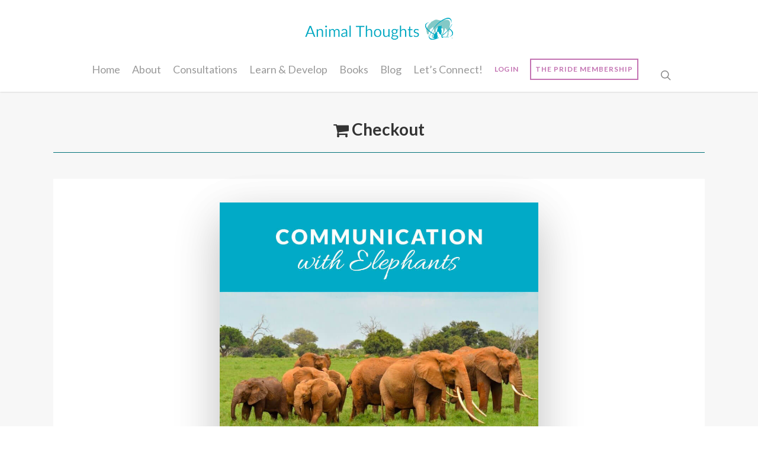

--- FILE ---
content_type: text/html; charset=UTF-8
request_url: https://animalthoughts.com/checkout-communication-4-elephants/
body_size: 32421
content:
<!doctype html>
<html lang="en-GB" class="no-js">
<head>
	<meta charset="UTF-8">
<script type="text/javascript">
/* <![CDATA[ */
var gform;gform||(document.addEventListener("gform_main_scripts_loaded",function(){gform.scriptsLoaded=!0}),document.addEventListener("gform/theme/scripts_loaded",function(){gform.themeScriptsLoaded=!0}),window.addEventListener("DOMContentLoaded",function(){gform.domLoaded=!0}),gform={domLoaded:!1,scriptsLoaded:!1,themeScriptsLoaded:!1,isFormEditor:()=>"function"==typeof InitializeEditor,callIfLoaded:function(o){return!(!gform.domLoaded||!gform.scriptsLoaded||!gform.themeScriptsLoaded&&!gform.isFormEditor()||(gform.isFormEditor()&&console.warn("The use of gform.initializeOnLoaded() is deprecated in the form editor context and will be removed in Gravity Forms 3.1."),o(),0))},initializeOnLoaded:function(o){gform.callIfLoaded(o)||(document.addEventListener("gform_main_scripts_loaded",()=>{gform.scriptsLoaded=!0,gform.callIfLoaded(o)}),document.addEventListener("gform/theme/scripts_loaded",()=>{gform.themeScriptsLoaded=!0,gform.callIfLoaded(o)}),window.addEventListener("DOMContentLoaded",()=>{gform.domLoaded=!0,gform.callIfLoaded(o)}))},hooks:{action:{},filter:{}},addAction:function(o,r,e,t){gform.addHook("action",o,r,e,t)},addFilter:function(o,r,e,t){gform.addHook("filter",o,r,e,t)},doAction:function(o){gform.doHook("action",o,arguments)},applyFilters:function(o){return gform.doHook("filter",o,arguments)},removeAction:function(o,r){gform.removeHook("action",o,r)},removeFilter:function(o,r,e){gform.removeHook("filter",o,r,e)},addHook:function(o,r,e,t,n){null==gform.hooks[o][r]&&(gform.hooks[o][r]=[]);var d=gform.hooks[o][r];null==n&&(n=r+"_"+d.length),gform.hooks[o][r].push({tag:n,callable:e,priority:t=null==t?10:t})},doHook:function(r,o,e){var t;if(e=Array.prototype.slice.call(e,1),null!=gform.hooks[r][o]&&((o=gform.hooks[r][o]).sort(function(o,r){return o.priority-r.priority}),o.forEach(function(o){"function"!=typeof(t=o.callable)&&(t=window[t]),"action"==r?t.apply(null,e):e[0]=t.apply(null,e)})),"filter"==r)return e[0]},removeHook:function(o,r,t,n){var e;null!=gform.hooks[o][r]&&(e=(e=gform.hooks[o][r]).filter(function(o,r,e){return!!(null!=n&&n!=o.tag||null!=t&&t!=o.priority)}),gform.hooks[o][r]=e)}});
/* ]]> */
</script>

	<meta name="viewport" content="width=device-width, initial-scale=1, maximum-scale=1, user-scalable=0" /><link rel="shortcut icon" href="https://animalthoughts.com/wp-content/uploads/2017/07/favicon.png" /><meta name='robots' content='index, follow, max-image-preview:large, max-snippet:-1, max-video-preview:-1' />
	<style>img:is([sizes="auto" i], [sizes^="auto," i]) { contain-intrinsic-size: 3000px 1500px }</style>
	
<!-- Social Warfare v4.5.6 https://warfareplugins.com - BEGINNING OF OUTPUT -->
<meta property="og:title" content="Checkout: Communication with Elephants">
<meta property="article_author" content="Pea Horsley">
<meta property="article_publisher" content="Pea Horsley">
<meta property="og:image" content="https://animalthoughts.com/wp-content/uploads/2020/09/4-communication-with-elephants.jpg">
<meta property="fb:app_id" content="529576650555031">
<meta property="og:type" content="article">
<meta property="og:url" content="https://animalthoughts.com/checkout-communication-4-elephants/">
<meta property="og:site_name" content="Animal Thoughts">
<meta property="article:published_time" content="2020-09-22T13:33:43+01:00">
<meta property="article:modified_time" content="2020-09-22T13:33:43+01:00">
<meta property="og:updated_time" content="2020-09-22T13:33:43+01:00">
<meta name="twitter:title" content="Checkout: Communication with Elephants">
<meta name="twitter:image" content="https://animalthoughts.com/wp-content/uploads/2020/09/4-communication-with-elephants.jpg">
<meta name="twitter:card" content="summary_large_image">
<style type="text/css"> .swp_default_custom_color a {color:white} .swp_social_panel.swp_default_custom_color .nc_tweetContainer { background-color:#007178; border:1px solid #007178; } html body .swp_social_panel.swp_individual_custom_color .nc_tweetContainer:not(.total_shares):hover a {color:white !important} html body .swp_social_panel.swp_individual_custom_color .nc_tweetContainer:not(.total_shares):hover { background-color:#007178!important; border:1px solid #007178!important; } body .swp_social_panel.swp_other_custom_color:hover a {color:white} body .swp_social_panel.swp_other_custom_color:hover .nc_tweetContainer { background-color:#007178; border:1px solid #007178; } .swp_default_custom_color a {color:white} .swp_social_panel.swp_default_custom_color .nc_tweetContainer { background-color:#007178; border:1px solid #007178; } html body .swp_social_panel.swp_individual_custom_color .nc_tweetContainer:not(.total_shares):hover a {color:white !important} html body .swp_social_panel.swp_individual_custom_color .nc_tweetContainer:not(.total_shares):hover { background-color:#007178!important; border:1px solid #007178!important; } body .swp_social_panel.swp_other_custom_color:hover a {color:white} body .swp_social_panel.swp_other_custom_color:hover .nc_tweetContainer { background-color:#007178; border:1px solid #007178; } </style><style>
	@font-face {
		font-family: "sw-icon-font";
		src:url("https://animalthoughts.com/wp-content/plugins/social-warfare/assets/fonts/sw-icon-font.eot?ver=4.5.6");
		src:url("https://animalthoughts.com/wp-content/plugins/social-warfare/assets/fonts/sw-icon-font.eot?ver=4.5.6#iefix") format("embedded-opentype"),
		url("https://animalthoughts.com/wp-content/plugins/social-warfare/assets/fonts/sw-icon-font.woff?ver=4.5.6") format("woff"),
		url("https://animalthoughts.com/wp-content/plugins/social-warfare/assets/fonts/sw-icon-font.ttf?ver=4.5.6") format("truetype"),
		url("https://animalthoughts.com/wp-content/plugins/social-warfare/assets/fonts/sw-icon-font.svg?ver=4.5.6#1445203416") format("svg");
		font-weight: normal;
		font-style: normal;
		font-display:block;
	}
</style>
<!-- Social Warfare v4.5.6 https://warfareplugins.com - END OF OUTPUT -->


	<!-- This site is optimized with the Yoast SEO plugin v26.8 - https://yoast.com/product/yoast-seo-wordpress/ -->
	<title>Checkout: Communication with Elephants - Animal Thoughts</title>
	<meta name="description" content="Join Pea’s membership community. Connect monthly with the Animal Kingdom and each other to share experiences, and make new lifelong friendships." />
	<link rel="canonical" href="https://animalthoughts.com/checkout-communication-4-elephants/" />
	<meta property="og:locale" content="en_GB" />
	<meta property="og:type" content="article" />
	<meta property="og:title" content="Checkout: Communication with Elephants - Animal Thoughts" />
	<meta property="og:description" content="Join Pea’s membership community. Connect monthly with the Animal Kingdom and each other to share experiences, and make new lifelong friendships." />
	<meta property="og:url" content="https://animalthoughts.com/checkout-communication-4-elephants/" />
	<meta property="og:site_name" content="Animal Thoughts" />
	<meta property="og:image" content="https://animalthoughts.com/wp-content/uploads/2020/09/4-communication-with-elephants.jpg" />
	<meta property="og:image:width" content="900" />
	<meta property="og:image:height" content="900" />
	<meta property="og:image:type" content="image/jpeg" />
	<meta name="twitter:card" content="summary_large_image" />
	<meta name="twitter:label1" content="Estimated reading time" />
	<meta name="twitter:data1" content="3 minutes" />
	<script type="application/ld+json" class="yoast-schema-graph">{"@context":"https://schema.org","@graph":[{"@type":"WebPage","@id":"https://animalthoughts.com/checkout-communication-4-elephants/","url":"https://animalthoughts.com/checkout-communication-4-elephants/","name":"Checkout: Communication with Elephants - Animal Thoughts","isPartOf":{"@id":"https://animalthoughts.com/#website"},"primaryImageOfPage":{"@id":"https://animalthoughts.com/checkout-communication-4-elephants/#primaryimage"},"image":{"@id":"https://animalthoughts.com/checkout-communication-4-elephants/#primaryimage"},"thumbnailUrl":"https://animalthoughts.com/wp-content/uploads/2020/09/4-communication-with-elephants.jpg","datePublished":"2020-09-22T12:33:43+00:00","description":"Join Pea’s membership community. Connect monthly with the Animal Kingdom and each other to share experiences, and make new lifelong friendships.","breadcrumb":{"@id":"https://animalthoughts.com/checkout-communication-4-elephants/#breadcrumb"},"inLanguage":"en-GB","potentialAction":[{"@type":"ReadAction","target":["https://animalthoughts.com/checkout-communication-4-elephants/"]}]},{"@type":"ImageObject","inLanguage":"en-GB","@id":"https://animalthoughts.com/checkout-communication-4-elephants/#primaryimage","url":"https://animalthoughts.com/wp-content/uploads/2020/09/4-communication-with-elephants.jpg","contentUrl":"https://animalthoughts.com/wp-content/uploads/2020/09/4-communication-with-elephants.jpg","width":900,"height":900},{"@type":"BreadcrumbList","@id":"https://animalthoughts.com/checkout-communication-4-elephants/#breadcrumb","itemListElement":[{"@type":"ListItem","position":1,"name":"Home","item":"https://animalthoughts.com/"},{"@type":"ListItem","position":2,"name":"Checkout: Communication with Elephants"}]},{"@type":"WebSite","@id":"https://animalthoughts.com/#website","url":"https://animalthoughts.com/","name":"Animal Thoughts","description":"","publisher":{"@id":"https://animalthoughts.com/#organization"},"potentialAction":[{"@type":"SearchAction","target":{"@type":"EntryPoint","urlTemplate":"https://animalthoughts.com/?s={search_term_string}"},"query-input":{"@type":"PropertyValueSpecification","valueRequired":true,"valueName":"search_term_string"}}],"inLanguage":"en-GB"},{"@type":"Organization","@id":"https://animalthoughts.com/#organization","name":"Animal Thoughts","url":"https://animalthoughts.com/","logo":{"@type":"ImageObject","inLanguage":"en-GB","@id":"https://animalthoughts.com/#/schema/logo/image/","url":"https://animalthoughts.com/wp-content/uploads/2017/06/animal_thoughts_logo_RGB.png","contentUrl":"https://animalthoughts.com/wp-content/uploads/2017/06/animal_thoughts_logo_RGB.png","width":565,"height":530,"caption":"Animal Thoughts"},"image":{"@id":"https://animalthoughts.com/#/schema/logo/image/"}}]}</script>
	<!-- / Yoast SEO plugin. -->


<link rel='dns-prefetch' href='//a.omappapi.com' />
<link rel='dns-prefetch' href='//js.stripe.com' />
<link rel='dns-prefetch' href='//fonts.googleapis.com' />
<link rel="alternate" type="application/rss+xml" title="Animal Thoughts &raquo; Feed" href="https://animalthoughts.com/feed/" />
<link rel="alternate" type="application/rss+xml" title="Animal Thoughts &raquo; Comments Feed" href="https://animalthoughts.com/comments/feed/" />
<script type="text/javascript">
/* <![CDATA[ */
window._wpemojiSettings = {"baseUrl":"https:\/\/s.w.org\/images\/core\/emoji\/15.0.3\/72x72\/","ext":".png","svgUrl":"https:\/\/s.w.org\/images\/core\/emoji\/15.0.3\/svg\/","svgExt":".svg","source":{"concatemoji":"https:\/\/animalthoughts.com\/wp-includes\/js\/wp-emoji-release.min.js?ver=6.7.4"}};
/*! This file is auto-generated */
!function(i,n){var o,s,e;function c(e){try{var t={supportTests:e,timestamp:(new Date).valueOf()};sessionStorage.setItem(o,JSON.stringify(t))}catch(e){}}function p(e,t,n){e.clearRect(0,0,e.canvas.width,e.canvas.height),e.fillText(t,0,0);var t=new Uint32Array(e.getImageData(0,0,e.canvas.width,e.canvas.height).data),r=(e.clearRect(0,0,e.canvas.width,e.canvas.height),e.fillText(n,0,0),new Uint32Array(e.getImageData(0,0,e.canvas.width,e.canvas.height).data));return t.every(function(e,t){return e===r[t]})}function u(e,t,n){switch(t){case"flag":return n(e,"\ud83c\udff3\ufe0f\u200d\u26a7\ufe0f","\ud83c\udff3\ufe0f\u200b\u26a7\ufe0f")?!1:!n(e,"\ud83c\uddfa\ud83c\uddf3","\ud83c\uddfa\u200b\ud83c\uddf3")&&!n(e,"\ud83c\udff4\udb40\udc67\udb40\udc62\udb40\udc65\udb40\udc6e\udb40\udc67\udb40\udc7f","\ud83c\udff4\u200b\udb40\udc67\u200b\udb40\udc62\u200b\udb40\udc65\u200b\udb40\udc6e\u200b\udb40\udc67\u200b\udb40\udc7f");case"emoji":return!n(e,"\ud83d\udc26\u200d\u2b1b","\ud83d\udc26\u200b\u2b1b")}return!1}function f(e,t,n){var r="undefined"!=typeof WorkerGlobalScope&&self instanceof WorkerGlobalScope?new OffscreenCanvas(300,150):i.createElement("canvas"),a=r.getContext("2d",{willReadFrequently:!0}),o=(a.textBaseline="top",a.font="600 32px Arial",{});return e.forEach(function(e){o[e]=t(a,e,n)}),o}function t(e){var t=i.createElement("script");t.src=e,t.defer=!0,i.head.appendChild(t)}"undefined"!=typeof Promise&&(o="wpEmojiSettingsSupports",s=["flag","emoji"],n.supports={everything:!0,everythingExceptFlag:!0},e=new Promise(function(e){i.addEventListener("DOMContentLoaded",e,{once:!0})}),new Promise(function(t){var n=function(){try{var e=JSON.parse(sessionStorage.getItem(o));if("object"==typeof e&&"number"==typeof e.timestamp&&(new Date).valueOf()<e.timestamp+604800&&"object"==typeof e.supportTests)return e.supportTests}catch(e){}return null}();if(!n){if("undefined"!=typeof Worker&&"undefined"!=typeof OffscreenCanvas&&"undefined"!=typeof URL&&URL.createObjectURL&&"undefined"!=typeof Blob)try{var e="postMessage("+f.toString()+"("+[JSON.stringify(s),u.toString(),p.toString()].join(",")+"));",r=new Blob([e],{type:"text/javascript"}),a=new Worker(URL.createObjectURL(r),{name:"wpTestEmojiSupports"});return void(a.onmessage=function(e){c(n=e.data),a.terminate(),t(n)})}catch(e){}c(n=f(s,u,p))}t(n)}).then(function(e){for(var t in e)n.supports[t]=e[t],n.supports.everything=n.supports.everything&&n.supports[t],"flag"!==t&&(n.supports.everythingExceptFlag=n.supports.everythingExceptFlag&&n.supports[t]);n.supports.everythingExceptFlag=n.supports.everythingExceptFlag&&!n.supports.flag,n.DOMReady=!1,n.readyCallback=function(){n.DOMReady=!0}}).then(function(){return e}).then(function(){var e;n.supports.everything||(n.readyCallback(),(e=n.source||{}).concatemoji?t(e.concatemoji):e.wpemoji&&e.twemoji&&(t(e.twemoji),t(e.wpemoji)))}))}((window,document),window._wpemojiSettings);
/* ]]> */
</script>
<link rel='stylesheet' id='social-warfare-block-css-css' href='https://animalthoughts.com/wp-content/plugins/social-warfare/assets/js/post-editor/dist/blocks.style.build.css?ver=6.7.4' type='text/css' media='all' />
<link rel='stylesheet' id='sbi_styles-css' href='https://animalthoughts.com/wp-content/plugins/instagram-feed/css/sbi-styles.min.css?ver=6.10.0' type='text/css' media='all' />
<style id='wp-emoji-styles-inline-css' type='text/css'>

	img.wp-smiley, img.emoji {
		display: inline !important;
		border: none !important;
		box-shadow: none !important;
		height: 1em !important;
		width: 1em !important;
		margin: 0 0.07em !important;
		vertical-align: -0.1em !important;
		background: none !important;
		padding: 0 !important;
	}
</style>
<link rel='stylesheet' id='wp-block-library-css' href='https://animalthoughts.com/wp-includes/css/dist/block-library/style.min.css?ver=6.7.4' type='text/css' media='all' />
<style id='safe-svg-svg-icon-style-inline-css' type='text/css'>
.safe-svg-cover{text-align:center}.safe-svg-cover .safe-svg-inside{display:inline-block;max-width:100%}.safe-svg-cover svg{height:100%;max-height:100%;max-width:100%;width:100%}

</style>
<style id='classic-theme-styles-inline-css' type='text/css'>
/*! This file is auto-generated */
.wp-block-button__link{color:#fff;background-color:#32373c;border-radius:9999px;box-shadow:none;text-decoration:none;padding:calc(.667em + 2px) calc(1.333em + 2px);font-size:1.125em}.wp-block-file__button{background:#32373c;color:#fff;text-decoration:none}
</style>
<style id='global-styles-inline-css' type='text/css'>
:root{--wp--preset--aspect-ratio--square: 1;--wp--preset--aspect-ratio--4-3: 4/3;--wp--preset--aspect-ratio--3-4: 3/4;--wp--preset--aspect-ratio--3-2: 3/2;--wp--preset--aspect-ratio--2-3: 2/3;--wp--preset--aspect-ratio--16-9: 16/9;--wp--preset--aspect-ratio--9-16: 9/16;--wp--preset--color--black: #000000;--wp--preset--color--cyan-bluish-gray: #abb8c3;--wp--preset--color--white: #ffffff;--wp--preset--color--pale-pink: #f78da7;--wp--preset--color--vivid-red: #cf2e2e;--wp--preset--color--luminous-vivid-orange: #ff6900;--wp--preset--color--luminous-vivid-amber: #fcb900;--wp--preset--color--light-green-cyan: #7bdcb5;--wp--preset--color--vivid-green-cyan: #00d084;--wp--preset--color--pale-cyan-blue: #8ed1fc;--wp--preset--color--vivid-cyan-blue: #0693e3;--wp--preset--color--vivid-purple: #9b51e0;--wp--preset--gradient--vivid-cyan-blue-to-vivid-purple: linear-gradient(135deg,rgba(6,147,227,1) 0%,rgb(155,81,224) 100%);--wp--preset--gradient--light-green-cyan-to-vivid-green-cyan: linear-gradient(135deg,rgb(122,220,180) 0%,rgb(0,208,130) 100%);--wp--preset--gradient--luminous-vivid-amber-to-luminous-vivid-orange: linear-gradient(135deg,rgba(252,185,0,1) 0%,rgba(255,105,0,1) 100%);--wp--preset--gradient--luminous-vivid-orange-to-vivid-red: linear-gradient(135deg,rgba(255,105,0,1) 0%,rgb(207,46,46) 100%);--wp--preset--gradient--very-light-gray-to-cyan-bluish-gray: linear-gradient(135deg,rgb(238,238,238) 0%,rgb(169,184,195) 100%);--wp--preset--gradient--cool-to-warm-spectrum: linear-gradient(135deg,rgb(74,234,220) 0%,rgb(151,120,209) 20%,rgb(207,42,186) 40%,rgb(238,44,130) 60%,rgb(251,105,98) 80%,rgb(254,248,76) 100%);--wp--preset--gradient--blush-light-purple: linear-gradient(135deg,rgb(255,206,236) 0%,rgb(152,150,240) 100%);--wp--preset--gradient--blush-bordeaux: linear-gradient(135deg,rgb(254,205,165) 0%,rgb(254,45,45) 50%,rgb(107,0,62) 100%);--wp--preset--gradient--luminous-dusk: linear-gradient(135deg,rgb(255,203,112) 0%,rgb(199,81,192) 50%,rgb(65,88,208) 100%);--wp--preset--gradient--pale-ocean: linear-gradient(135deg,rgb(255,245,203) 0%,rgb(182,227,212) 50%,rgb(51,167,181) 100%);--wp--preset--gradient--electric-grass: linear-gradient(135deg,rgb(202,248,128) 0%,rgb(113,206,126) 100%);--wp--preset--gradient--midnight: linear-gradient(135deg,rgb(2,3,129) 0%,rgb(40,116,252) 100%);--wp--preset--font-size--small: 13px;--wp--preset--font-size--medium: 20px;--wp--preset--font-size--large: 36px;--wp--preset--font-size--x-large: 42px;--wp--preset--spacing--20: 0.44rem;--wp--preset--spacing--30: 0.67rem;--wp--preset--spacing--40: 1rem;--wp--preset--spacing--50: 1.5rem;--wp--preset--spacing--60: 2.25rem;--wp--preset--spacing--70: 3.38rem;--wp--preset--spacing--80: 5.06rem;--wp--preset--shadow--natural: 6px 6px 9px rgba(0, 0, 0, 0.2);--wp--preset--shadow--deep: 12px 12px 50px rgba(0, 0, 0, 0.4);--wp--preset--shadow--sharp: 6px 6px 0px rgba(0, 0, 0, 0.2);--wp--preset--shadow--outlined: 6px 6px 0px -3px rgba(255, 255, 255, 1), 6px 6px rgba(0, 0, 0, 1);--wp--preset--shadow--crisp: 6px 6px 0px rgba(0, 0, 0, 1);}:where(.is-layout-flex){gap: 0.5em;}:where(.is-layout-grid){gap: 0.5em;}body .is-layout-flex{display: flex;}.is-layout-flex{flex-wrap: wrap;align-items: center;}.is-layout-flex > :is(*, div){margin: 0;}body .is-layout-grid{display: grid;}.is-layout-grid > :is(*, div){margin: 0;}:where(.wp-block-columns.is-layout-flex){gap: 2em;}:where(.wp-block-columns.is-layout-grid){gap: 2em;}:where(.wp-block-post-template.is-layout-flex){gap: 1.25em;}:where(.wp-block-post-template.is-layout-grid){gap: 1.25em;}.has-black-color{color: var(--wp--preset--color--black) !important;}.has-cyan-bluish-gray-color{color: var(--wp--preset--color--cyan-bluish-gray) !important;}.has-white-color{color: var(--wp--preset--color--white) !important;}.has-pale-pink-color{color: var(--wp--preset--color--pale-pink) !important;}.has-vivid-red-color{color: var(--wp--preset--color--vivid-red) !important;}.has-luminous-vivid-orange-color{color: var(--wp--preset--color--luminous-vivid-orange) !important;}.has-luminous-vivid-amber-color{color: var(--wp--preset--color--luminous-vivid-amber) !important;}.has-light-green-cyan-color{color: var(--wp--preset--color--light-green-cyan) !important;}.has-vivid-green-cyan-color{color: var(--wp--preset--color--vivid-green-cyan) !important;}.has-pale-cyan-blue-color{color: var(--wp--preset--color--pale-cyan-blue) !important;}.has-vivid-cyan-blue-color{color: var(--wp--preset--color--vivid-cyan-blue) !important;}.has-vivid-purple-color{color: var(--wp--preset--color--vivid-purple) !important;}.has-black-background-color{background-color: var(--wp--preset--color--black) !important;}.has-cyan-bluish-gray-background-color{background-color: var(--wp--preset--color--cyan-bluish-gray) !important;}.has-white-background-color{background-color: var(--wp--preset--color--white) !important;}.has-pale-pink-background-color{background-color: var(--wp--preset--color--pale-pink) !important;}.has-vivid-red-background-color{background-color: var(--wp--preset--color--vivid-red) !important;}.has-luminous-vivid-orange-background-color{background-color: var(--wp--preset--color--luminous-vivid-orange) !important;}.has-luminous-vivid-amber-background-color{background-color: var(--wp--preset--color--luminous-vivid-amber) !important;}.has-light-green-cyan-background-color{background-color: var(--wp--preset--color--light-green-cyan) !important;}.has-vivid-green-cyan-background-color{background-color: var(--wp--preset--color--vivid-green-cyan) !important;}.has-pale-cyan-blue-background-color{background-color: var(--wp--preset--color--pale-cyan-blue) !important;}.has-vivid-cyan-blue-background-color{background-color: var(--wp--preset--color--vivid-cyan-blue) !important;}.has-vivid-purple-background-color{background-color: var(--wp--preset--color--vivid-purple) !important;}.has-black-border-color{border-color: var(--wp--preset--color--black) !important;}.has-cyan-bluish-gray-border-color{border-color: var(--wp--preset--color--cyan-bluish-gray) !important;}.has-white-border-color{border-color: var(--wp--preset--color--white) !important;}.has-pale-pink-border-color{border-color: var(--wp--preset--color--pale-pink) !important;}.has-vivid-red-border-color{border-color: var(--wp--preset--color--vivid-red) !important;}.has-luminous-vivid-orange-border-color{border-color: var(--wp--preset--color--luminous-vivid-orange) !important;}.has-luminous-vivid-amber-border-color{border-color: var(--wp--preset--color--luminous-vivid-amber) !important;}.has-light-green-cyan-border-color{border-color: var(--wp--preset--color--light-green-cyan) !important;}.has-vivid-green-cyan-border-color{border-color: var(--wp--preset--color--vivid-green-cyan) !important;}.has-pale-cyan-blue-border-color{border-color: var(--wp--preset--color--pale-cyan-blue) !important;}.has-vivid-cyan-blue-border-color{border-color: var(--wp--preset--color--vivid-cyan-blue) !important;}.has-vivid-purple-border-color{border-color: var(--wp--preset--color--vivid-purple) !important;}.has-vivid-cyan-blue-to-vivid-purple-gradient-background{background: var(--wp--preset--gradient--vivid-cyan-blue-to-vivid-purple) !important;}.has-light-green-cyan-to-vivid-green-cyan-gradient-background{background: var(--wp--preset--gradient--light-green-cyan-to-vivid-green-cyan) !important;}.has-luminous-vivid-amber-to-luminous-vivid-orange-gradient-background{background: var(--wp--preset--gradient--luminous-vivid-amber-to-luminous-vivid-orange) !important;}.has-luminous-vivid-orange-to-vivid-red-gradient-background{background: var(--wp--preset--gradient--luminous-vivid-orange-to-vivid-red) !important;}.has-very-light-gray-to-cyan-bluish-gray-gradient-background{background: var(--wp--preset--gradient--very-light-gray-to-cyan-bluish-gray) !important;}.has-cool-to-warm-spectrum-gradient-background{background: var(--wp--preset--gradient--cool-to-warm-spectrum) !important;}.has-blush-light-purple-gradient-background{background: var(--wp--preset--gradient--blush-light-purple) !important;}.has-blush-bordeaux-gradient-background{background: var(--wp--preset--gradient--blush-bordeaux) !important;}.has-luminous-dusk-gradient-background{background: var(--wp--preset--gradient--luminous-dusk) !important;}.has-pale-ocean-gradient-background{background: var(--wp--preset--gradient--pale-ocean) !important;}.has-electric-grass-gradient-background{background: var(--wp--preset--gradient--electric-grass) !important;}.has-midnight-gradient-background{background: var(--wp--preset--gradient--midnight) !important;}.has-small-font-size{font-size: var(--wp--preset--font-size--small) !important;}.has-medium-font-size{font-size: var(--wp--preset--font-size--medium) !important;}.has-large-font-size{font-size: var(--wp--preset--font-size--large) !important;}.has-x-large-font-size{font-size: var(--wp--preset--font-size--x-large) !important;}
:where(.wp-block-post-template.is-layout-flex){gap: 1.25em;}:where(.wp-block-post-template.is-layout-grid){gap: 1.25em;}
:where(.wp-block-columns.is-layout-flex){gap: 2em;}:where(.wp-block-columns.is-layout-grid){gap: 2em;}
:root :where(.wp-block-pullquote){font-size: 1.5em;line-height: 1.6;}
</style>
<link rel='stylesheet' id='image-hover-effects-css-css' href='https://animalthoughts.com/wp-content/plugins/mega-addons-for-visual-composer/css/ihover.css?ver=6.7.4' type='text/css' media='all' />
<link rel='stylesheet' id='style-css-css' href='https://animalthoughts.com/wp-content/plugins/mega-addons-for-visual-composer/css/style.css?ver=6.7.4' type='text/css' media='all' />
<link rel='stylesheet' id='font-awesome-latest-css' href='https://animalthoughts.com/wp-content/plugins/mega-addons-for-visual-composer/css/font-awesome/css/all.css?ver=6.7.4' type='text/css' media='all' />
<link rel='stylesheet' id='social_warfare-css' href='https://animalthoughts.com/wp-content/plugins/social-warfare/assets/css/style.min.css?ver=4.5.6' type='text/css' media='all' />
<link rel='stylesheet' id='font-awesome-css' href='https://animalthoughts.com/wp-content/themes/salient/css/font-awesome-legacy.min.css?ver=4.7.1' type='text/css' media='all' />
<link rel='stylesheet' id='child-styles-css' href='https://animalthoughts.com/wp-content/themes/animalthoughts/style.css?ver=1568325860' type='text/css' media='all' />
<link rel='stylesheet' id='parent-style-css' href='https://animalthoughts.com/wp-content/themes/salient/style.css?ver=6.7.4' type='text/css' media='all' />
<link rel='stylesheet' id='salient-grid-system-css' href='https://animalthoughts.com/wp-content/themes/salient/css/build/grid-system.css?ver=16.0.5' type='text/css' media='all' />
<link rel='stylesheet' id='main-styles-css' href='https://animalthoughts.com/wp-content/themes/salient/css/build/style.css?ver=16.0.5' type='text/css' media='all' />
<style id='main-styles-inline-css' type='text/css'>
html:not(.page-trans-loaded) { background-color: #ffffff; }
</style>
<link rel='stylesheet' id='nectar-header-layout-centered-menu-under-logo-css' href='https://animalthoughts.com/wp-content/themes/salient/css/build/header/header-layout-centered-menu-under-logo.css?ver=16.0.5' type='text/css' media='all' />
<link rel='stylesheet' id='nectar_default_font_open_sans-css' href='https://fonts.googleapis.com/css?family=Open+Sans%3A300%2C400%2C600%2C700&#038;subset=latin%2Clatin-ext' type='text/css' media='all' />
<link rel='stylesheet' id='responsive-css' href='https://animalthoughts.com/wp-content/themes/salient/css/build/responsive.css?ver=16.0.5' type='text/css' media='all' />
<link rel='stylesheet' id='select2-css' href='https://animalthoughts.com/wp-content/themes/salient/css/build/plugins/select2.css?ver=4.0.1' type='text/css' media='all' />
<link rel='stylesheet' id='skin-ascend-css' href='https://animalthoughts.com/wp-content/themes/salient/css/build/ascend.css?ver=16.0.5' type='text/css' media='all' />
<link rel='stylesheet' id='salient-wp-menu-dynamic-css' href='https://animalthoughts.com/wp-content/uploads/salient/menu-dynamic.css?ver=81219' type='text/css' media='all' />
<link rel='stylesheet' id='js_composer_front-css' href='https://animalthoughts.com/wp-content/plugins/js_composer_salient/assets/css/js_composer.min.css?ver=6.13.1' type='text/css' media='all' />
<link rel='stylesheet' id='gforms_reset_css-css' href='https://animalthoughts.com/wp-content/plugins/gravityforms/legacy/css/formreset.min.css?ver=2.9.26' type='text/css' media='all' />
<link rel='stylesheet' id='gforms_formsmain_css-css' href='https://animalthoughts.com/wp-content/plugins/gravityforms/legacy/css/formsmain.min.css?ver=2.9.26' type='text/css' media='all' />
<link rel='stylesheet' id='gforms_ready_class_css-css' href='https://animalthoughts.com/wp-content/plugins/gravityforms/legacy/css/readyclass.min.css?ver=2.9.26' type='text/css' media='all' />
<link rel='stylesheet' id='gforms_browsers_css-css' href='https://animalthoughts.com/wp-content/plugins/gravityforms/legacy/css/browsers.min.css?ver=2.9.26' type='text/css' media='all' />
<link rel='stylesheet' id='dynamic-css-css' href='https://animalthoughts.com/wp-content/themes/salient/css/salient-dynamic-styles.css?ver=90847' type='text/css' media='all' />
<style id='dynamic-css-inline-css' type='text/css'>
@media only screen and (min-width:1000px){body #ajax-content-wrap.no-scroll{min-height:calc(100vh - 137px);height:calc(100vh - 137px)!important;}}@media only screen and (min-width:1000px){#page-header-wrap.fullscreen-header,#page-header-wrap.fullscreen-header #page-header-bg,html:not(.nectar-box-roll-loaded) .nectar-box-roll > #page-header-bg.fullscreen-header,.nectar_fullscreen_zoom_recent_projects,#nectar_fullscreen_rows:not(.afterLoaded) > div{height:calc(100vh - 136px);}.wpb_row.vc_row-o-full-height.top-level,.wpb_row.vc_row-o-full-height.top-level > .col.span_12{min-height:calc(100vh - 136px);}html:not(.nectar-box-roll-loaded) .nectar-box-roll > #page-header-bg.fullscreen-header{top:137px;}.nectar-slider-wrap[data-fullscreen="true"]:not(.loaded),.nectar-slider-wrap[data-fullscreen="true"]:not(.loaded) .swiper-container{height:calc(100vh - 135px)!important;}.admin-bar .nectar-slider-wrap[data-fullscreen="true"]:not(.loaded),.admin-bar .nectar-slider-wrap[data-fullscreen="true"]:not(.loaded) .swiper-container{height:calc(100vh - 135px - 32px)!important;}}.admin-bar[class*="page-template-template-no-header"] .wpb_row.vc_row-o-full-height.top-level,.admin-bar[class*="page-template-template-no-header"] .wpb_row.vc_row-o-full-height.top-level > .col.span_12{min-height:calc(100vh - 32px);}body[class*="page-template-template-no-header"] .wpb_row.vc_row-o-full-height.top-level,body[class*="page-template-template-no-header"] .wpb_row.vc_row-o-full-height.top-level > .col.span_12{min-height:100vh;}@media only screen and (max-width:999px){.using-mobile-browser #nectar_fullscreen_rows:not(.afterLoaded):not([data-mobile-disable="on"]) > div{height:calc(100vh - 100px);}.using-mobile-browser .wpb_row.vc_row-o-full-height.top-level,.using-mobile-browser .wpb_row.vc_row-o-full-height.top-level > .col.span_12,[data-permanent-transparent="1"].using-mobile-browser .wpb_row.vc_row-o-full-height.top-level,[data-permanent-transparent="1"].using-mobile-browser .wpb_row.vc_row-o-full-height.top-level > .col.span_12{min-height:calc(100vh - 100px);}html:not(.nectar-box-roll-loaded) .nectar-box-roll > #page-header-bg.fullscreen-header,.nectar_fullscreen_zoom_recent_projects,.nectar-slider-wrap[data-fullscreen="true"]:not(.loaded),.nectar-slider-wrap[data-fullscreen="true"]:not(.loaded) .swiper-container,#nectar_fullscreen_rows:not(.afterLoaded):not([data-mobile-disable="on"]) > div{height:calc(100vh - 47px);}.wpb_row.vc_row-o-full-height.top-level,.wpb_row.vc_row-o-full-height.top-level > .col.span_12{min-height:calc(100vh - 47px);}body[data-transparent-header="false"] #ajax-content-wrap.no-scroll{min-height:calc(100vh - 47px);height:calc(100vh - 47px);}}#nectar_fullscreen_rows{background-color:transparent;}.screen-reader-text,.nectar-skip-to-content:not(:focus){border:0;clip:rect(1px,1px,1px,1px);clip-path:inset(50%);height:1px;margin:-1px;overflow:hidden;padding:0;position:absolute!important;width:1px;word-wrap:normal!important;}.row .col img:not([srcset]){width:auto;}.row .col img.img-with-animation.nectar-lazy:not([srcset]){width:100%;}
/* =================
UTILITY CLASSES
=================*/
.adios, .d-none { display: none !important; }
.d-block { display: block !important; }
.text-center { text-align: center !important; }

.pea-color-pink { color: #c372b2 !important; }
.pea-color-teal { color: #007178 !important; }
.pea-color-turquoise { color: #32a7a8 !important; }
.pea-color-black { color: #333333 !important; }
.pea-color-yellow { color: #eae251 !important; }
.pea-bg-color-pink { background: #c372b2 !important; }
.pea-bg-color-teal { background: #007178 !important; }
.pea-bg-color-turquoise { background: #32a7a8 !important; }
.pea-bg-color-black { background: #333333 !important; }
.pea-bg-color-yellow { background: #eae251 !important; }

.m-0 { margin: 0 !important; }
.m-1 { margin: 1rem !important; }
.m-2 { margin: 2rem !important; }
.m-3 { margin: 3rem !important; }

.mb-0 { margin-bottom: 0 !important; }
.mb-1 { margin-bottom: 1rem !important; }
.mb-2 { margin-bottom: 2rem !important; }
.mb-3 { margin-bottom: 3rem !important; }

.mt-0 { margin-top: 0 !important; }
.mt-1 { margin-top: 1rem !important; }
.mt-2 { margin-top: 2rem !important; }
.mt-3 { margin-top: 3rem !important; }

.ml-0 { margin-left: 0 !important; }
.ml-1 { margin-left: 1rem !important; }
.ml-2 { margin-left: 2rem !important; }
.ml-3 { margin-left: 3rem !important; }

.mr-0 { margin-right: 0 !important; }
.mr-1 { margin-right: 1rem !important; }
.mr-2 { margin-right: 2rem !important; }
.mr-3 { margin-right: 3rem !important; }

.my-0 { margin-top: 0 !important;    margin-bottom: 0!important; }
.my-1 { margin-top: 1rem !important; margin-bottom: 1rem !important; }
.my-2 { margin-top: 2rem !important; margin-bottom: 1rem !important; }
.my-3 { margin-top: 3rem !important; margin-bottom: 3rem !important; }

.mx-auto { margin-right: auto !important; margin-left: auto !important; }

.p-0 { padding: 0rem !important; }
.p-1 { padding: 1rem !important; }
.p-2 { padding: 2rem !important; }
.p-3 { padding: 3rem !important; }

.pb-0 { padding-bottom: 0rem !important; }
.pb-1 { padding-bottom: 1rem !important; }
.pb-2 { padding-bottom: 2rem !important; }
.pb-3 { padding-bottom: 3rem !important; }

.pt-0 { padding-top: 0 !important; }
.pt-1 { padding-top: 1rem !important; }
.pt-2 { padding-top: 2rem !important; }
.pt-3 { padding-top: 3rem !important; }

.pl-0 { padding-left: 0 !important; }
.pl-1 { padding-left: 1rem !important; }
.pl-2 { padding-left: 2rem !important; }
.pl-3 { padding-left: 3rem !important; }

.pr-0 { padding-right: 0 !important; }
.pr-1 { padding-right: 1rem !important; }
.pr-2 { padding-right: 2rem !important; }
.pr-3 { padding-right: 3rem !important; }

.py-0 { padding-top: 0 !important;    padding-bottom: 0 !important; }
.py-1 { padding-top: 1rem !important; padding-bottom: 1rem !important; }
.py-2 { padding-top: 2rem !important; padding-bottom: 1rem !important; }
.py-3 { padding-top: 3rem !important; padding-bottom: 3rem !important; }

.px-0 { padding-right: 0 !important;    padding-top: 0 !important; }
.px-1 { padding-right: 1rem !important; padding-top: 1rem !important; }
.px-2 { padding-right: 2rem !important; padding-top: 1rem !important; }
.px-3 { padding-right: 3rem !important; padding-top: 3rem !important; }

.squeeze { margin: 0 auto; max-width: 960px; }
.squeeze-harder { margin: 0 auto; max-width: 600px; }
.squeeze p { font-size: 1.25em !important; }

/*--------------------------------------------------------------
# Utility Classes - Add as needed
--------------------------------------------------------------*/
.text-shadow  {text-shadow: 1px 1px 5px black;}
.mx-2 { margin-right: 2rem !important; margin-left: 2rem !important; }
.mx-auto { margin-right: auto !important; margin-left: auto !important; }
.max-width-auto { max-width: auto !important; }
.d-none { display: none; }
.color-white { color: white !important; }
.text-center { text-align: center !important; }
.border-bottom-white { border-bottom: 1px solid white; }
.box-shadow-none { box-shadow: none !important; }
.transparent { background-color: transparent !important; }
.border-transparent { border-color: transparent !important; }
.small {
    font-size: 70%;
    line-height: 1.4;
    padding: 10px 20px;
}

.h1 {
 font-size: 50px !important;
 line-height: 1.2 !important; 
}
.h2 {
 font-size: 36px !important;
 line-height: 1.2 !important; 
}
.h3 {
 font-size: 30px !important;
 line-height: 1.2 !important; 
}
.h4 {
 font-size: 24px !important;
 line-height: 1.2 !important; 
}
.h5 {
 font-size: 20px !important;
 line-height: 1 !important; 
}
.h6 {
 font-size: 16px !important;
 line-height: 1.2 !important; 
}
.font-family-script {
    font-family: 'Allura';
    font-size: 1.7em;
}

.image-button:hover {
    -webkit-filter: brightness(105%);
    filter: brightness(105%);
} 
@media (max-width: 767px) {
    .mobile-only {
        display: block !important;
    }
    .desktop-only {
        display: none !important;
    }
    .summit-session--video-area p {
        font-size: 20px;
    }
}
@media (min-width: 768px) {
    .mobile-only {
        display: none !important;
    }
    .desktop-only {
        display: block !important;
    }
}
/*--------------------------------------------------------------
# Summit Gradient Button
--------------------------------------------------------------*/
.summit-gradient-button {
    margin: 0 auto;
}
.summit-gradient-button a {
    font-size: 20px;
    font-family: 'Lato';
    text-transform: uppercase;
    border-bottom: none;
    position: relative;
    z-index: 1;
    padding: 0;
    width: 100%;
    max-width: 280px;
    margin-left: auto;
    margin-right: auto;
}
@media (min-width: 768px) {
    .summit-gradient-button {
        max-width: 380px;
    }
}


.summit-gradient-button a::before {
    position: absolute;
    content: "";
    top: 0;
    right: 0;
    bottom: 0;
    left: 0;
    background-image: linear-gradient(45deg, #32a7a8, #c372b2 70%, #EADB61);
    z-index: -1;
    transition: opacity 0.5s linear;
    opacity: 0;
    border-radius: 5px;
}
.summit-gradient-button a:hover::before {
    opacity: 1;
}

/*--------------------------------------------------------------
# Summit Global Overrides
--------------------------------------------------------------*/
strong.expire-message {
    font-size: 27px;
}

.summit-session--sidebar p {
    display: none;
}
.summit-session--sidebar .eapps-countdown-timer-item-container {
    margin-top: 18px !important;
}
.eapps-countdown-timer-has-background {
    padding: 0 !important;
}
.summit-session--video-area p {
    font-size: 30px;
    line-height: 1.4;
}
.day-1-pre .summit-session--sidebar .vc_custom_heading::before {
    content: "Wednesday, April 12 at 10.00 AM London/BST";
    text-align: center;
    margin-bottom: 1em;
    font-family: 'Oswald';
    font-size: 24px;
    clear: both;
    width: 100%;
    float: none;
    position: relative;
    display: inline-block;
    line-height: 1;
    margin-top: 21px;
}
.day-2-pre .summit-session--sidebar .vc_custom_heading::before {
    content: "Thursday, April 13 at 10.00 AM London/BST";
    text-align: center;
    margin-bottom: 1em;
    font-family: 'Oswald';
    font-size: 24px;
    clear: both;
    width: 100%;
    float: none;
    position: relative;
    display: inline-block;
    line-height: 1;
    margin-top: 21px;
}
.day-3-pre .summit-session--sidebar .vc_custom_heading::before {
    content: "Friday, April 14 at 10.00 AM London/BST";
    text-align: center;
    margin-bottom: 1em;
    font-family: 'Oswald';
    font-size: 24px;
    clear: both;
    width: 100%;
    float: none;
    position: relative;
    display: inline-block;
    line-height: 1;
    margin-top: 21px;
}
.day-4-pre .summit-session--sidebar .vc_custom_heading::before {
    content: "Saturday, April 15 at 10.00 AM London/BST";
    text-align: center;
    margin-bottom: 1em;
    font-family: 'Oswald';
    font-size: 24px;
    clear: both;
    width: 100%;
    float: none;
    position: relative;
    display: inline-block;
    line-height: 1;
    margin-top: 21px;
}
.page-submenu li:last-of-type a::before {
    background-image: linear-gradient( 
145deg
 , #32a7a8, #b976b2 34%, #EADB61 60%) !important;
}

.summit-session--free-gift {
    border: 7px solid #fdf96f;
    border-top-color: #ffd6f8;
    border-left-color: #d4ffd7;
    border-radius: 22px !important;
}


/*--------------------------------------------------------------
# Fixes after Salient update
--------------------------------------------------------------*/
.animalthoughts-content-box.animalthoughts-retreat-row .vc_column_container.vc_col-sm-3 {
    padding: 0;
}

html .vc_col-sm-3.animalthoughts-register-sidebar {
    padding: 0 !important;
}

.ewd-ufaq-faqs .swp-hidden-panel-wrap {
    display: none;
}
.row .col .ewd-ufaq-faq-title-text h4 {
    font-size: 1.15em;
}
html body div.ewd-ufaq-faq-title div.ewd-ufaq-post-margin-symbol {
    padding-top: 9px;
}
body[data-fancy-form-rcs="1"] .select2-container .select2-choice, body[data-fancy-form-rcs="1"] .select2-container--default .select2-selection--single {
    height: 30px;
}
.select2-container--default .select2-selection--single .select2-selection__rendered {
    line-height: 20px;
}
@media only screen and (max-width: 999px) {
    body .img-with-aniamtion-wrap[data-max-width-mobile="165%"] .inner {
        width: auto;
    }
}
/*--------------------------------------------------------------
# Navigation with Member button
--------------------------------------------------------------*/
body #header-secondary-outer .nectar-center-text {
    max-width: 90%;
    text-align: right;
}
/*#header-outer[data-format="centered-menu-under-logo"] #top nav {
    padding-bottom: 20px;
}*/
#header-outer[data-format="centered-menu-under-logo"] #top .span_9 nav >ul >li:not(#social-in-menu):not(#search-btn):not(.slide-out-widget-area-toggle) >a {
    padding-top: 0;
    padding-bottom: 0 !important;
}
.pea-nav-login a {
    color: #c372b2 !important;
    font-size: 12px !important;
    text-transform: uppercase;
    font-weight: bold !important;
} 
.pea-nav-button a, 
#header-outer[data-format="centered-menu-under-logo"] #top .span_9 nav >ul >li:not(#social-in-menu):not(#search-btn):not(.slide-out-widget-area-toggle).pea-nav-button >a {    
    border: 2px solid #c372b2;
    color: #c372b2 !important;
    font-size: 12px !important;
    text-transform: uppercase;
    padding: 7px !important;
    letter-spacing: 1px;
    font-weight: bold !important;
    margin-left: 10px;
    text-align: center;
}
#header-outer[data-format="centered-menu-under-logo"] #top .span_9 nav >ul >li:not(#social-in-menu):not(#search-btn):not(.slide-out-widget-area-toggle).pea-nav-button >a:hover {
    background-color: #c372b2 !important;
    color: white !important;
}
#header-outer[data-format="centered-menu-under-logo"] #top .span_9 nav >.buttons {
    padding-bottom: 0 !important; /* search icon */
}

/*--------------------------------------------------------------
# Social Icons at Top
--------------------------------------------------------------*/
body #header-secondary-outer nav >ul >li >a {
    border-left: none;
}
#header-secondary-outer {
    background-color: #007178;
    color: white;
}
body #header-secondary-outer #social a:hover i,
body #header-secondary-outer #social a:focus i {
    color: white !important;
}
#header-secondary-outer #social li a i {
    color: rgb(255 255 255 / 0.60) !important;
}
#header-secondary-outer nav >ul >li:last-child {
    border-right: none;
}
#header-outer[data-format="centered-menu-under-logo"] #top .span_9 ul #social-in-menu a {
    margin-bottom: 0;
}
/*--------------------------------------------------------------
# Gravity Forms General
--------------------------------------------------------------*/
html .gform_wrapper .field_description_below .gfield_description {
    margin-bottom: 2em !important;
    padding-top: 0 !important;
}
div#gfield_description_159_56 {
    color: #790000;
    
}
.gform_legacy_markup_wrapper .gfield_required {
    color: transparent;
}

/*.gform_ppcp_smart_payment_buttons {
    display: block !important;
}*/
/*--------------------------------------------------------------
# Gravity Forms Horizontal Form Tweaks
--------------------------------------------------------------*/
@media only screen and (min-width: 641px) {
    html .gform_wrapper form.gf_simple_horizontal div.gform_body {
        width: 100%;
    }
}

.gform_wrapper form.gf_simple_horizontal div.gform_body ul.top_label li.gfield input.large {
    background: rgba(255, 255, 255, 0.9);
    padding: 10px !important;
    margin: 0;
}

body[data-form-submit="regular"] .pink-submit-btn input[type=submit] {
    background: #c372b2 !important;
}

/*--------------------------------------------------------------
# Navigation with Member button
--------------------------------------------------------------*/
/* Center testimonials vertically */
.testimonial_slider .slides {
    overflow: hidden;
    position: relative;
    display: -webkit-box;
    display: -ms-flexbox;
    display: flex;
    -webkit-box-align: center;
        -ms-flex-align: center;
            align-items: center;
}


.animalthoughts-lgm-img-overlay input[type="submit"] {
    border: 4px solid white;
    font-weight: 600 !important;
    letter-spacing: 0 !important;
}

.nectar-button.see-through.white-outline,
.typeform-share.nectar-button.see-through.white-outline,
.animalthoughts-lgm-img-overlay input[type="submit"] {
    background: transparent !important;
    color: white !important;
    border-color: white !important;
}

/*--------------------------------------------------------------
# See Through Button Rollover
--------------------------------------------------------------*/
.nectar-button.see-through:hover,
.nectar-button.see-through.white-outline:hover,
.typeform-share.nectar-button.see-through.white-outline:hover,
.animalthoughts-lgm-img-overlay input[type="submit"]:hover {
    background: teal !important;
    color: white !important;
    border-color: transparent !important;
}

/*--------------------------------------------------------------
# Full training choice groupings - Tuscany
--------------------------------------------------------------*/
ul#input_37_30 li:nth-child(even),
.gform_wrapper ul.gfield_radio .gchoice_37_30_10 {
    border-bottom: 4px solid #CCC;
    padding-bottom: 1.2em !important;
    margin-bottom: 1.2em !important;
}

ul#input_37_30 li {
    margin-bottom: 1.5em !important;
}

/*--------------------------------------------------------------
# Intermediate training choice groupings - Tuscany 
--------------------------------------------------------------*/
ul#input_37_31 li:nth-child(even),
.gform_wrapper ul.gfield_radio .gchoice_37_31_10 {
    border-bottom: 4px solid #CCC;
    padding-bottom: 1.2em !important;
    margin-bottom: 1.2em !important;
}

ul#input_37_31 li {
    margin-bottom: 1.5em !important;
}

/*--------------------------------------------------------------
# Beginner spacing - Tuscany
--------------------------------------------------------------*/
.gform_wrapper ul.gfield_radio .gchoice_37_43_1 {
    border-bottom: 4px solid #CCC;
    padding-bottom: 1.2em !important;
    margin-bottom: 1.2em !important;
}

ul#input_37_43 li {
    margin-bottom: 1.5em !important;
}

/*--------------------------------------------------------------
# Returning AT choice groupings - Tuscany
--------------------------------------------------------------*/
.gform_wrapper ul.gfield_radio .gchoice_37_45_1, 
.gform_wrapper ul.gfield_radio .gchoice_37_45_3, 
.gform_wrapper ul.gfield_radio .gchoice_37_45_5,
.gform_wrapper ul.gfield_radio .gchoice_37_45_6 {
    border-bottom: 4px solid #CCC;
    padding-bottom: 1.2em !important;
    margin-bottom: 1.2em !important;
}

.gform_wrapper ul.gfield_radio .gchoice_37_45_0,
.gform_wrapper ul.gfield_radio .gchoice_37_45_2,
.gform_wrapper ul.gfield_radio .gchoice_37_45_4 {
    margin-bottom: 1.5em !important;
}    

/*--------------------------------------------------------------
# Tuscany Early-Bird Products
--------------------------------------------------------------*/
.gchoice_37_30_0, .gchoice_37_30_1, .gchoice_37_30_2, .gchoice_37_30_3,
.gchoice_37_31_0, .gchoice_37_31_1, .gchoice_37_31_2, .gchoice_37_31_3,
.gchoice_37_43_0  {
    display: block;  /* change this to display: none; when it expires on april 4th */
}

/*--------------------------------------------------------------
# Social icons in footer
--------------------------------------------------------------*/
.pea-social-icons a {	
    font-size: 28px;
    margin-right: 10px;
}
body #footer-outer .pea-social-icons a i {	
    font-size: 28px;
    margin-right: 10px;
}

/*--------------------------------------------------------------
#  Help Country dropdown stand out - people are missing it
--------------------------------------------------------------*/
.gform_wrapper .ginput_complex .ginput_right.address_country,
.gform_wrapper .ginput_complex span.ginput_left.address_country {
    width: 100%;
    border: 2px solid teal;
    padding: 1em;
}

/*--------------------------------------------------------------
#  Flex settings to fill the space
--------------------------------------------------------------*/
@media screen and (min-width: 1000px) {
    .animalthoughts-collection {
        -webkit-justify-content: space-evenly;
        -ms-flex-pack: space-evenly;
        justify-content: space-evenly;
    }
    .animalthoughts--event {
        flex-grow: 1;
        -webkit-flex-grow: 1;
        -ms-flex-grow: 1;
        -moz-flex-grow: 1;
        margin: 15px;
        width: 20%;
    }
}

/*--------------------------------------------------------------
# Privacy link for LGMs 
--------------------------------------------------------------*/
.pm-lgm p.lgm-privacy {
    font-size: 15px;
    line-height: 1.5;
    margin-top: 0 !important;
}
.pm-lgm .lgm-privacy i.fa.fa-lock {
    height: 10px;
    width: 10px;
    margin-right: 10px;
    line-height: .8;
}
.pm-lgm p.lgm-privacy a {
    color: rgba(0, 0, 0, 0.69);
    border-bottom: 1px solid rgba(0, 0, 0, 0.15);
}
.animalthoughts-lgm-bottom p.lgm-privacy {
  color: rgba(255, 255, 255, 0.69);
}
.animalthoughts-lgm-bottom p.lgm-privacy a {
  color: rgba(255, 255, 255, 0.69);
  border-bottom: 1px solid rgba(255, 255, 255, 0.15);
}

@media only screen and (min-width: 1002px) {
    .animalthoughts-lgm-form .gform_wrapper .gform_footer {
        margin: 23px 0 0;
    }
}
html .animalthoughts-lgm-form .gform_wrapper {
    padding: 0;
    overflow: auto;
}

/*--------------------------------------------------------------
# Make radio button labels the same style as checkbox labels
--------------------------------------------------------------*/
body[data-fancy-form-rcs="1"] [type="radio"]:not(:checked)+label {
    color: #007178 !important;
    -webkit-font-smoothing: auto;
}

/*--------------------------------------------------------------
# Footer © section
--------------------------------------------------------------*/
#copyright .col {
    width: 100%;
}
#copyright .span_5 a {
    margin-left: 10px;
    border-bottom: 1px solid #737373;
}
/*--------------------------------------------------------------
# Password protection form
--------------------------------------------------------------*/
input[name="post_password"] {
    border: 3px solid #007178 !important;
    margin-bottom: 1em;
}
.post-password-form input[type="submit"] {
    margin-bottom: 5em;
}

/*--------------------------------------------------------------
# Add little more space between Fancy Unordered List element's li's
--------------------------------------------------------------*/
.nectar-fancy-ul ul li {
    margin-top: 1em;
}

/*--------------------------------------------------------------
# Audio player adjustments
--------------------------------------------------------------*/
.mejs-controls .mejs-time-rail .mejs-time-loaded {
    background: rgba(23, 120, 126, 0.38)!important;
}
/* Fix missing buttons on audio player after update */
body .mejs-controls .mejs-button button {
    color: #4f959a;
}
body .mejs-controls .mejs-pause button {
    border-left: 3px solid #4f959a;
    border-right: 3px solid #4f959a;
}
.mejs-controls .mejs-horizontal-volume-slider .mejs-horizontal-volume-current {
    background: #007178!important;
}

/*--------------------------------------------------------------
#  Gforms Descriptions - maker larger
--------------------------------------------------------------*/
/* gforms descriptions were too small */
body .gform_wrapper .description, body .gform_wrapper .gfield_description, body .gform_wrapper .gsection_description, body .gform_wrapper .instruction{
    font-size: 15px !important;
}

/*--------------------------------------------------------------
# Adjust color of "Total" on forms 
--------------------------------------------------------------*/
html .gform_wrapper span.ginput_total {
    color: #0e7177;
}

/*--------------------------------------------------------------
# Fix for cutting off li items when they wrapped
--------------------------------------------------------------*/
html .gform_wrapper ul.gfield_checkbox li, 
html .gform_wrapper ul.gfield_radio li {
    overflow: visible;
    margin-bottom: 2em;
}

.animalthoughts-intro-box p {
  padding-bottom: 1em;
}

/*--------------------------------------------------------------
# Shadow box for intro "letters" as seen on homepage
--------------------------------------------------------------*/
.animalthoughts-intro-box {
    box-shadow: 0 1px 1px rgba(0,0,0,0.1);
    -webkit-box-shadow: 0 0px 22px rgba(0,0,0,0.1);
    -moz-box-shadow: 0 0px 22px rgba(0,0,0,0.1);
    -o-box-shadow: 0 0px 22px rgba(0,0,0,0.1);
    background-color: #fff;
    padding: 3em 4em;
}

.animalthoughts-intro-box img {
    margin-right: 2.5em;
    margin-bottom: 1.5em;
}

/*--------------------------------------------------------------
# Workshops - View all button at bottom 
--------------------------------------------------------------*/
.animalthoughts .nectar-button.large {
    color: #0e787e;
    background: transparent;
}

/*--------------------------------------------------------------
# Media Queries
--------------------------------------------------------------*/
@media only screen and (max-width: 690px) {
    .animalthoughts-intro-box img {
        margin-right: 0;
        float: none;
        margin: 0 auto;
        display: block;
        margin-bottom: 2em;
    }
    .animalthoughts-intro-box {
        box-shadow: none;
        -webkit-box-shadow: none;
        -moz-box-shadow: none;
        -o-box-shadow: none;
        padding: 0;
    }
    .summit-session--video-area .wpb_content_element {
        padding: 10px !important;
    }
    h2.vc_custom_heading.summit-session--speaker-label {
        line-height: 1 !important;
        font-size: 1.5em !important;
    }
    h2.vc_custom_heading.summit-session--speaker-name {
        font-size: 2.4em !important;
        margin-top: 24px;
    }
    .summit-session--video-area {
        margin-top: -35px;
        margin-bottom: 4px !important;
    }
}
/*--------------------------------------------------------------
# Pink Form
--------------------------------------------------------------*/
html body .animalthoughts-lgm-form .animalthoughts-lgm-guide.pink input[type="submit"] {
    background-color: #b15597 !important;
}
html body .animalthoughts-lgm-form .animalthoughts-lgm-guide.pink .gfield_required {
    color: #b15597 !important;
}


/*--------------------------------------------------------------
# More obvious 'card' shadow if we do away with background color
--------------------------------------------------------------*/
.animalthoughts-collection--event .animalthoughts--event {
    box-shadow: 0px 3px 11px rgba(0,0,0,0.1);
    -webkit-box-shadow: 0px 3px 11px rgba(0,0,0,0.1);
}

/*--------------------------------------------------------------
# Children pages of Learn & Develop
--------------------------------------------------------------*/
.page-child.parent-pageid-119 .container-wrap {
  background-color: white !important;
}

/*--------------------------------------------------------------
# Strong will be Lato, and it's much larger in size than Allura, so
bring down the size of headers that are set to Allura if they contain 
strong tags within
--------------------------------------------------------------*/
h1 strong,
h2 strong,
h3 strong {
    font-size: .9em;
}

/*--------------------------------------------------------------
#   Make sure gf spinner doesn't grow to container width
--------------------------------------------------------------*/
body img.gform_ajax_spinner {
    max-width: 30px !important;
    height: auto;
    opacity: .7;
}
/*--------------------------------------------------------------
# Mobile Search Form
--------------------------------------------------------------*/
.slide-out-widget-area .widget_search .search-form .search-submit {
    background: #18787e !important;
    border: 2px solid #18787e;
    margin: -1px !important;
}

/*--------------------------------------------------------------
# Hide slide-out-menu for desktop
--------------------------------------------------------------*/
@media only screen and (min-width: 1021px) {
    header#top nav ul .slide-out-widget-area-toggle {
        display: none!important;
    }
}
/*--------------------------------------------------------------
# Adjust margin on top of mobile logo
--------------------------------------------------------------*/
@media only screen and (max-width: 999px) and (min-width: 1px) {
    html header#top #logo {
        margin-top: 3px !important;
    }
}

@media (min-width: 1000px) and (max-width: 1140px) {
    #header-outer[data-format="centered-menu-under-logo"] #top .span_9 ul #search-btn {
        padding-top: 20px;
    }
}
/*--------------------------------------------------------------
# Fix background color on body before page loads
--------------------------------------------------------------*/
html body.ascend {
    background-color: white;
}
</style>
<link rel='stylesheet' id='salient-child-style-css' href='https://animalthoughts.com/wp-content/themes/animalthoughts/style.css?ver=16.0.5' type='text/css' media='all' />
<link rel='stylesheet' id='redux-google-fonts-salient_redux-css' href='https://fonts.googleapis.com/css?family=Lato%3A400%2C700%7CAllura%3A400&#038;ver=6.7.4' type='text/css' media='all' />
<script type="text/javascript" src="https://animalthoughts.com/wp-includes/js/jquery/jquery.min.js?ver=3.7.1" id="jquery-core-js"></script>
<script type="text/javascript" src="https://animalthoughts.com/wp-includes/js/jquery/jquery-migrate.min.js?ver=3.4.1" id="jquery-migrate-js"></script>
<script type="text/javascript" src="https://animalthoughts.com/wp-includes/js/dist/dom-ready.min.js?ver=f77871ff7694fffea381" id="wp-dom-ready-js"></script>
<script type="text/javascript" src="https://animalthoughts.com/wp-includes/js/dist/hooks.min.js?ver=4d63a3d491d11ffd8ac6" id="wp-hooks-js"></script>
<script type="text/javascript" src="https://animalthoughts.com/wp-includes/js/dist/i18n.min.js?ver=5e580eb46a90c2b997e6" id="wp-i18n-js"></script>
<script type="text/javascript" id="wp-i18n-js-after">
/* <![CDATA[ */
wp.i18n.setLocaleData( { 'text direction\u0004ltr': [ 'ltr' ] } );
/* ]]> */
</script>
<script type="text/javascript" id="wp-a11y-js-translations">
/* <![CDATA[ */
( function( domain, translations ) {
	var localeData = translations.locale_data[ domain ] || translations.locale_data.messages;
	localeData[""].domain = domain;
	wp.i18n.setLocaleData( localeData, domain );
} )( "default", {"translation-revision-date":"2025-10-08 12:55:10+0000","generator":"GlotPress\/4.0.1","domain":"messages","locale_data":{"messages":{"":{"domain":"messages","plural-forms":"nplurals=2; plural=n != 1;","lang":"en_GB"},"Notifications":["Notifications"]}},"comment":{"reference":"wp-includes\/js\/dist\/a11y.js"}} );
/* ]]> */
</script>
<script type="text/javascript" src="https://animalthoughts.com/wp-includes/js/dist/a11y.min.js?ver=3156534cc54473497e14" id="wp-a11y-js"></script>
<script type="text/javascript" defer='defer' src="https://animalthoughts.com/wp-content/plugins/gravityforms/js/jquery.json.min.js?ver=2.9.26" id="gform_json-js"></script>
<script type="text/javascript" id="gform_gravityforms-js-extra">
/* <![CDATA[ */
var gf_global = {"gf_currency_config":{"name":"Pound Sterling","symbol_left":"&#163;","symbol_right":"","symbol_padding":" ","thousand_separator":",","decimal_separator":".","decimals":2,"code":"GBP"},"base_url":"https:\/\/animalthoughts.com\/wp-content\/plugins\/gravityforms","number_formats":[],"spinnerUrl":"https:\/\/animalthoughts.com\/wp-content\/plugins\/gravityforms\/images\/spinner.svg","version_hash":"e4c47665df36f3e0c9be2ffcd102849a","strings":{"newRowAdded":"New row added.","rowRemoved":"Row removed","formSaved":"The form has been saved.  The content contains the link to return and complete the form."}};
var gform_i18n = {"datepicker":{"days":{"monday":"Mo","tuesday":"Tu","wednesday":"We","thursday":"Th","friday":"Fr","saturday":"Sa","sunday":"Su"},"months":{"january":"January","february":"February","march":"March","april":"April","may":"May","june":"June","july":"July","august":"August","september":"September","october":"October","november":"November","december":"December"},"firstDay":1,"iconText":"Select date"}};
var gf_legacy_multi = {"92":"1"};
var gform_gravityforms = {"strings":{"invalid_file_extension":"This type of file is not allowed. Must be one of the following:","delete_file":"Delete this file","in_progress":"in progress","file_exceeds_limit":"File exceeds size limit","illegal_extension":"This type of file is not allowed.","max_reached":"Maximum number of files reached","unknown_error":"There was a problem while saving the file on the server","currently_uploading":"Please wait for the uploading to complete","cancel":"Cancel","cancel_upload":"Cancel this upload","cancelled":"Cancelled","error":"Error","message":"Message"},"vars":{"images_url":"https:\/\/animalthoughts.com\/wp-content\/plugins\/gravityforms\/images"}};
/* ]]> */
</script>
<script type="text/javascript" defer='defer' src="https://animalthoughts.com/wp-content/plugins/gravityforms/js/gravityforms.min.js?ver=2.9.26" id="gform_gravityforms-js"></script>
<script type="text/javascript" defer='defer' src="https://animalthoughts.com/wp-content/plugins/gravityforms/assets/js/dist/utils.min.js?ver=48a3755090e76a154853db28fc254681" id="gform_gravityforms_utils-js"></script>
<script type="text/javascript" defer='defer' src="https://animalthoughts.com/wp-content/plugins/gravityforms/js/conditional_logic.min.js?ver=2.9.26" id="gform_conditional_logic-js"></script>
<script type="text/javascript" defer='defer' src="https://animalthoughts.com/wp-content/plugins/gravityforms/includes/addon/js/gaddon_frontend.min.js?ver=2.9.26" id="gaddon_frontend-js"></script>
<script type="text/javascript" src="https://js.stripe.com/v3/?ver=6.0.3" id="stripe_v3-js"></script>
<script type="text/javascript" id="gforms_stripe_frontend-js-extra">
/* <![CDATA[ */
var gforms_stripe_frontend_strings = {"no_active_frontend_feed":"The credit card field will initiate once the payment condition is met.","requires_action":"Please follow the instructions on the screen to validate your card.","create_payment_intent_nonce":"47c788ea29","ajaxurl":"https:\/\/animalthoughts.com\/wp-admin\/admin-ajax.php","is_preview":"","payment_incomplete":"Please enter all required payment information.","failed_to_create_draft":"We could not process your request at the moment.","failed_to_create_initial_intent":"Payment information field failed to be displayed, please contact support.","failed_to_confirm_intent":"The payment gateway failed to process the request. Please use a different payment method.","rate_limit_exceeded":"We are not able to process your payment request at the moment. Please try again later.","payment_element_intent_failure":"The payment has failed","stripe_connect_enabled":"1","validate_form_nonce":"cb4ef05cf3","delete_draft_nonce":"1aa0d4597b","rate_limiting_nonce":"5d833c0289","get_stripe_coupon_nonce":"9fd966fe51","coupon_invalid":"You have entered an invalid coupon code.","invalid_nonce":"Oops! It looks like we're having trouble processing your request. To resolve this issue, please try clearing your browser cache and then refreshing the page."};
/* ]]> */
</script>
<script type="text/javascript" defer='defer' src="https://animalthoughts.com/wp-content/plugins/gravityformsstripe/js/frontend.min.js?ver=6.0.3" id="gforms_stripe_frontend-js"></script>
<link rel="https://api.w.org/" href="https://animalthoughts.com/wp-json/" /><link rel="alternate" title="JSON" type="application/json" href="https://animalthoughts.com/wp-json/wp/v2/pages/5916" /><link rel="EditURI" type="application/rsd+xml" title="RSD" href="https://animalthoughts.com/xmlrpc.php?rsd" />
<meta name="generator" content="WordPress 6.7.4" />
<link rel='shortlink' href='https://animalthoughts.com/?p=5916' />
<link rel="alternate" title="oEmbed (JSON)" type="application/json+oembed" href="https://animalthoughts.com/wp-json/oembed/1.0/embed?url=https%3A%2F%2Fanimalthoughts.com%2Fcheckout-communication-4-elephants%2F" />
<link rel="alternate" title="oEmbed (XML)" type="text/xml+oembed" href="https://animalthoughts.com/wp-json/oembed/1.0/embed?url=https%3A%2F%2Fanimalthoughts.com%2Fcheckout-communication-4-elephants%2F&#038;format=xml" />
<!-- Meta Pixel Code -->
<script>
!function(f,b,e,v,n,t,s)
{if(f.fbq)return;n=f.fbq=function(){n.callMethod?
n.callMethod.apply(n,arguments):n.queue.push(arguments)};
if(!f._fbq)f._fbq=n;n.push=n;n.loaded=!0;n.version='2.0';
n.queue=[];t=b.createElement(e);t.async=!0;
t.src=v;s=b.getElementsByTagName(e)[0];
s.parentNode.insertBefore(t,s)}(window, document,'script',
'https://connect.facebook.net/en_US/fbevents.js');
fbq('init', '144647114197123');
fbq('track', 'PageView');
</script>
<noscript><img height="1" width="1" style="display:none"
src="https://www.facebook.com/tr?id=144647114197123&ev=PageView&noscript=1"
/></noscript>
<!-- End Meta Pixel Code -->

<!-- Google tag (gtag.js) 409513872 -->
<script async src="https://www.googletagmanager.com/gtag/js?id=G-YCMMW7258C"></script>
<script>
  window.dataLayer = window.dataLayer || [];
  function gtag(){dataLayer.push(arguments);}
  gtag('js', new Date());

  gtag('config', 'G-YCMMW7258C');
</script>




<!-- Elfsight Timer -->
<script src="https://apps.elfsight.com/p/platform.js" defer></script>

    
    <script type="text/javascript">
        var ajaxurl = 'https://animalthoughts.com/wp-admin/admin-ajax.php';
    </script>
<style>
.pride-open { display: none !important; }
.pride-closed { display: none !important; }
.pride-pre { display: none !important; }
.day-1-pre { display: none !important; }
.day-1-during { display: none !important; }
.day-1-post { display: none !important; }
.day-2-pre { display: none !important; }
.day-2-during { display: none !important; }
.day-2-post { display: none !important; }
.day-3-pre { display: none !important; }
.day-3-during { display: none !important; }
.day-3-post { display: none !important; }
.day-4-pre { display: none !important; }
.day-4-during { display: none !important; }
.day-4-post { display: none !important; }
.pre-summit-pricing { display: none !important; }
.during-summit-pricing { display: none !important; }
.post-summit-pricing { display: none !important; }
.test-after-update { display: none !important; }
</style><script type="text/javascript"> var root = document.getElementsByTagName( "html" )[0]; root.setAttribute( "class", "js" ); </script>
<!-- Meta Pixel Code -->
<script type='text/javascript'>
!function(f,b,e,v,n,t,s){if(f.fbq)return;n=f.fbq=function(){n.callMethod?
n.callMethod.apply(n,arguments):n.queue.push(arguments)};if(!f._fbq)f._fbq=n;
n.push=n;n.loaded=!0;n.version='2.0';n.queue=[];t=b.createElement(e);t.async=!0;
t.src=v;s=b.getElementsByTagName(e)[0];s.parentNode.insertBefore(t,s)}(window,
document,'script','https://connect.facebook.net/en_US/fbevents.js?v=next');
</script>
<!-- End Meta Pixel Code -->

      <script type='text/javascript'>
        var url = window.location.origin + '?ob=open-bridge';
        fbq('set', 'openbridge', '144647114197123', url);
      </script>
    <script type='text/javascript'>fbq('init', '144647114197123', {}, {
    "agent": "wordpress-6.7.4-3.0.16"
})</script><script type='text/javascript'>
    fbq('track', 'PageView', []);
  </script>
<!-- Meta Pixel Code -->
<noscript>
<img height="1" width="1" style="display:none" alt="fbpx"
src="https://www.facebook.com/tr?id=144647114197123&ev=PageView&noscript=1" />
</noscript>
<!-- End Meta Pixel Code -->
<meta name="generator" content="Powered by WPBakery Page Builder - drag and drop page builder for WordPress."/>
		<style type="text/css" id="wp-custom-css">
			/*
You can add your own CSS here.

Click the help icon above to learn more.

NOTE TO DEVS: Add custom CSS to Salient's CSS area
*/
		</style>
		<style type="text/css" data-type="vc_custom-css">html .container-wrap {
    background-color: #f7f7f7 !important;
}


/*.download-graphic {
    max-width: 300px !important;
    width: 100%;
}*/</style><style type="text/css" data-type="vc_shortcodes-custom-css">.vc_custom_1499701701639{background-color: #ffffff !important;}</style><noscript><style> .wpb_animate_when_almost_visible { opacity: 1; }</style></noscript></head><body class="page-template-default page page-id-5916 ascend wpb-js-composer js-comp-ver-6.13.1 vc_responsive" data-footer-reveal="false" data-footer-reveal-shadow="none" data-header-format="centered-menu-under-logo" data-body-border="off" data-boxed-style="" data-header-breakpoint="1140" data-dropdown-style="minimal" data-cae="easeOutCubic" data-cad="750" data-megamenu-width="contained" data-aie="none" data-ls="magnific" data-apte="standard" data-hhun="0" data-fancy-form-rcs="1" data-form-style="default" data-form-submit="regular" data-is="minimal" data-button-style="slightly_rounded" data-user-account-button="false" data-flex-cols="true" data-col-gap="default" data-header-inherit-rc="false" data-header-search="true" data-animated-anchors="true" data-ajax-transitions="true" data-full-width-header="false" data-slide-out-widget-area="true" data-slide-out-widget-area-style="slide-out-from-right" data-user-set-ocm="1" data-loading-animation="none" data-bg-header="false" data-responsive="1" data-ext-responsive="true" data-ext-padding="90" data-header-resize="1" data-header-color="light" data-transparent-header="false" data-cart="false" data-remove-m-parallax="" data-remove-m-video-bgs="" data-m-animate="0" data-force-header-trans-color="light" data-smooth-scrolling="0" data-permanent-transparent="false" >
	
	<script type="text/javascript">
	 (function(window, document) {

		 if(navigator.userAgent.match(/(Android|iPod|iPhone|iPad|BlackBerry|IEMobile|Opera Mini)/)) {
			 document.body.className += " using-mobile-browser mobile ";
		 }

		 if( !("ontouchstart" in window) ) {

			 var body = document.querySelector("body");
			 var winW = window.innerWidth;
			 var bodyW = body.clientWidth;

			 if (winW > bodyW + 4) {
				 body.setAttribute("style", "--scroll-bar-w: " + (winW - bodyW - 4) + "px");
			 } else {
				 body.setAttribute("style", "--scroll-bar-w: 0px");
			 }
		 }

	 })(window, document);
   </script><a href="#ajax-content-wrap" class="nectar-skip-to-content">Skip to main content</a><div id="ajax-loading-screen" data-disable-mobile="1" data-disable-fade-on-click="1" data-effect="standard" data-method="standard"><div class="loading-icon none"><div class="material-icon">
						<svg class="nectar-material-spinner" width="60px" height="60px" viewBox="0 0 60 60">
							<circle stroke-linecap="round" cx="30" cy="30" r="26" fill="none" stroke-width="6"></circle>
				  		</svg>	 
					</div></div></div>	
	<div id="header-space"  data-header-mobile-fixed='1'></div> 
	
		<div id="header-outer" data-has-menu="true" data-has-buttons="yes" data-header-button_style="default" data-using-pr-menu="false" data-mobile-fixed="1" data-ptnm="false" data-lhe="default" data-user-set-bg="#ffffff" data-format="centered-menu-under-logo" data-permanent-transparent="false" data-megamenu-rt="0" data-remove-fixed="0" data-header-resize="1" data-cart="false" data-transparency-option="0" data-box-shadow="small" data-shrink-num="6" data-using-secondary="0" data-using-logo="1" data-logo-height="37" data-m-logo-height="24" data-padding="30" data-full-width="false" data-condense="false" >
		
<header id="top">
	<div class="container">
		<div class="row">
			<div class="col span_3">
								<a id="logo" href="https://animalthoughts.com" data-supplied-ml-starting-dark="false" data-supplied-ml-starting="false" data-supplied-ml="false" >
					<img class="stnd skip-lazy default-logo dark-version" width="250" height="37" alt="Animal Thoughts" src="https://animalthoughts.com/wp-content/uploads/2017/07/animal_thoughts_logo_horizontal-250.png" srcset="https://animalthoughts.com/wp-content/uploads/2017/07/animal_thoughts_logo_horizontal-250.png 1x, https://animalthoughts.com/wp-content/uploads/2017/07/animal_thoughts_logo_horizontal-500.png 2x" />				</a>
							</div><!--/span_3-->

			<div class="col span_9 col_last">
									<div class="nectar-mobile-only mobile-header"><div class="inner"></div></div>
									<a class="mobile-search" href="#searchbox"><span class="nectar-icon icon-salient-search" aria-hidden="true"></span><span class="screen-reader-text">search</span></a>
														<div class="slide-out-widget-area-toggle mobile-icon slide-out-from-right" data-custom-color="false" data-icon-animation="simple-transform">
						<div> <a href="#sidewidgetarea" role="button" aria-label="Navigation Menu" aria-expanded="false" class="closed">
							<span class="screen-reader-text">Menu</span><span aria-hidden="true"> <i class="lines-button x2"> <i class="lines"></i> </i> </span>
						</a></div>
					</div>
				
									<nav>
													<ul class="sf-menu">
								<li id="menu-item-4991" class="menu-item menu-item-type-custom menu-item-object-custom nectar-regular-menu-item menu-item-4991"><a href="/"><span class="menu-title-text">Home</span></a></li>
<li id="menu-item-11411" class="menu-item menu-item-type-post_type menu-item-object-page menu-item-has-children nectar-regular-menu-item menu-item-11411"><a href="https://animalthoughts.com/about/"><span class="menu-title-text">About</span></a>
<ul class="sub-menu">
	<li id="menu-item-17694" class="menu-item menu-item-type-post_type menu-item-object-page nectar-regular-menu-item menu-item-17694"><a href="https://animalthoughts.com/about/meet-pea/"><span class="menu-title-text">Meet Pea</span></a></li>
	<li id="menu-item-98" class="menu-item menu-item-type-post_type menu-item-object-page nectar-regular-menu-item menu-item-98"><a href="https://animalthoughts.com/about/meet-peas-friends/"><span class="menu-title-text">Meet Pea’s Friends</span></a></li>
	<li id="menu-item-95" class="menu-item menu-item-type-post_type menu-item-object-page nectar-regular-menu-item menu-item-95"><a href="https://animalthoughts.com/about/free-resources-draft/"><span class="menu-title-text">Free Resources</span></a></li>
</ul>
</li>
<li id="menu-item-145" class="menu-item menu-item-type-post_type menu-item-object-page menu-item-has-children nectar-regular-menu-item menu-item-145"><a href="https://animalthoughts.com/consultations/"><span class="menu-title-text">Consultations</span></a>
<ul class="sub-menu">
	<li id="menu-item-15169" class="menu-item menu-item-type-post_type menu-item-object-page nectar-regular-menu-item menu-item-15169"><a href="https://animalthoughts.com/consultations/booking-a-consult/"><span class="menu-title-text">Booking a Consult</span></a></li>
	<li id="menu-item-89" class="menu-item menu-item-type-post_type menu-item-object-page nectar-regular-menu-item menu-item-89"><a href="https://animalthoughts.com/consultations/missing-animals/"><span class="menu-title-text">Missing Animals</span></a></li>
	<li id="menu-item-92" class="menu-item menu-item-type-post_type menu-item-object-page nectar-regular-menu-item menu-item-92"><a href="https://animalthoughts.com/consultations/in-spirit/"><span class="menu-title-text">In-Spirit</span></a></li>
	<li id="menu-item-15171" class="menu-item menu-item-type-post_type menu-item-object-page nectar-regular-menu-item menu-item-15171"><a href="https://animalthoughts.com/consultations/emergency/"><span class="menu-title-text">Emergency</span></a></li>
</ul>
</li>
<li id="menu-item-146" class="menu-item menu-item-type-post_type menu-item-object-page menu-item-has-children nectar-regular-menu-item menu-item-146"><a href="https://animalthoughts.com/learn-develop/"><span class="menu-title-text">Learn &#038; Develop</span></a>
<ul class="sub-menu">
	<li id="menu-item-19084" class="menu-item menu-item-type-post_type menu-item-object-page nectar-regular-menu-item menu-item-19084"><a href="https://animalthoughts.com/the-pride-waitlist/"><span class="menu-title-text">The Pride Membership</span></a></li>
	<li id="menu-item-4467" class="menu-item menu-item-type-post_type menu-item-object-page nectar-regular-menu-item menu-item-4467"><a href="https://animalthoughts.com/learn-develop/online-courses/"><span class="menu-title-text">Online Courses</span></a></li>
	<li id="menu-item-101" class="menu-item menu-item-type-post_type menu-item-object-page nectar-regular-menu-item menu-item-101"><a href="https://animalthoughts.com/learn-develop/retreats/"><span class="menu-title-text">Retreats</span></a></li>
	<li id="menu-item-148" class="menu-item menu-item-type-post_type menu-item-object-page nectar-regular-menu-item menu-item-148"><a href="https://animalthoughts.com/learn-develop/mentoring/"><span class="menu-title-text">Mentoring</span></a></li>
	<li id="menu-item-6497" class="menu-item menu-item-type-post_type menu-item-object-page nectar-regular-menu-item menu-item-6497"><a href="https://animalthoughts.com/learn-develop/grounding_with_grace_meditations/"><span class="menu-title-text">Grounding Meditations</span></a></li>
	<li id="menu-item-5997" class="menu-item menu-item-type-post_type menu-item-object-page nectar-regular-menu-item menu-item-5997"><a href="https://animalthoughts.com/guided_communications_with_animals/"><span class="menu-title-text">Guided Communications</span></a></li>
	<li id="menu-item-13539" class="menu-item menu-item-type-post_type menu-item-object-page nectar-regular-menu-item menu-item-13539"><a href="https://animalthoughts.com/summit/conversations-with-nature/"><span class="menu-title-text">Conversations with Nature World Summit</span></a></li>
	<li id="menu-item-102" class="menu-item menu-item-type-post_type menu-item-object-page nectar-regular-menu-item menu-item-102"><a href="https://animalthoughts.com/learn-develop/workshops-events/"><span class="menu-title-text">Workshops &#038; Events</span></a></li>
	<li id="menu-item-2272" class="menu-item menu-item-type-post_type menu-item-object-page nectar-regular-menu-item menu-item-2272"><a href="https://animalthoughts.com/learn-develop/calendar/"><span class="menu-title-text">Calendar</span></a></li>
</ul>
</li>
<li id="menu-item-151" class="menu-item menu-item-type-post_type menu-item-object-page menu-item-has-children nectar-regular-menu-item menu-item-151"><a href="https://animalthoughts.com/books/"><span class="menu-title-text">Books</span></a>
<ul class="sub-menu">
	<li id="menu-item-154" class="menu-item menu-item-type-post_type menu-item-object-page nectar-regular-menu-item menu-item-154"><a href="https://animalthoughts.com/books/heart-to-heart/"><span class="menu-title-text">Heart to Heart</span></a></li>
	<li id="menu-item-153" class="menu-item menu-item-type-post_type menu-item-object-page nectar-regular-menu-item menu-item-153"><a href="https://animalthoughts.com/books/life-loss-love/"><span class="menu-title-text">Life Loss Love</span></a></li>
	<li id="menu-item-3120" class="menu-item menu-item-type-post_type menu-item-object-page nectar-regular-menu-item menu-item-3120"><a href="https://animalthoughts.com/books/animal-communication-made-easy/"><span class="menu-title-text">Animal Communication Made Easy</span></a></li>
</ul>
</li>
<li id="menu-item-17" class="menu-item menu-item-type-post_type menu-item-object-page nectar-regular-menu-item menu-item-17"><a href="https://animalthoughts.com/blog/"><span class="menu-title-text">Blog</span></a></li>
<li id="menu-item-24" class="menu-item menu-item-type-post_type menu-item-object-page menu-item-has-children nectar-regular-menu-item menu-item-24"><a href="https://animalthoughts.com/contact/"><span class="menu-title-text">Let&#8217;s Connect!</span></a>
<ul class="sub-menu">
	<li id="menu-item-150" class="menu-item menu-item-type-post_type menu-item-object-page nectar-regular-menu-item menu-item-150"><a href="https://animalthoughts.com/contact/media-kit/"><span class="menu-title-text">Media Kit</span></a></li>
</ul>
</li>
<li id="menu-item-5564" class="pea-nav-login menu-item menu-item-type-custom menu-item-object-custom nectar-regular-menu-item menu-item-5564"><a href="https://members.animalthoughts.com/login/"><span class="menu-title-text">Log In</span></a></li>
<li id="menu-item-6150" class="pea-nav-button menu-item menu-item-type-custom menu-item-object-custom nectar-regular-menu-item menu-item-6150"><a href="https://animalthoughts.com/the-pride-membership/"><span class="menu-title-text">THE PRIDE MEMBERSHIP</span></a></li>
							</ul>
													<ul class="buttons sf-menu" data-user-set-ocm="1">

								<li id="search-btn"><div><a href="#searchbox"><span class="icon-salient-search" aria-hidden="true"></span><span class="screen-reader-text">search</span></a></div> </li><li class="slide-out-widget-area-toggle" data-icon-animation="simple-transform" data-custom-color="false"><div> <a href="#sidewidgetarea" aria-label="Navigation Menu" aria-expanded="false" role="button" class="closed"> <span class="screen-reader-text">Menu</span><span aria-hidden="true"> <i class="lines-button x2"> <i class="lines"></i> </i> </span> </a> </div></li>
							</ul>
						
					</nav>

					
				</div><!--/span_9-->

				
			</div><!--/row-->
					</div><!--/container-->
	</header>		
	</div>
	
<div id="search-outer" class="nectar">
	<div id="search">
		<div class="container">
			 <div id="search-box">
				 <div class="inner-wrap">
					 <div class="col span_12">
						  <form role="search" action="https://animalthoughts.com/" method="GET">
															<input type="text" name="s"  value="Start Typing..." aria-label="Search" data-placeholder="Start Typing..." />
							
						<span><i>Press enter to begin your search</i></span>
												</form>
					</div><!--/span_12-->
				</div><!--/inner-wrap-->
			 </div><!--/search-box-->
			 <div id="close"><a href="#"><span class="screen-reader-text">Close Search</span>
				<span class="icon-salient-x" aria-hidden="true"></span>				 </a></div>
		 </div><!--/container-->
	</div><!--/search-->
</div><!--/search-outer-->
	<div id="ajax-content-wrap">
<div class="container-wrap">
	<div class="container main-content" role="main">
		<div class="row">
			
		<div id="fws_6974089c288fa"  data-column-margin="default" data-midnight="dark"  class="wpb_row vc_row-fluid vc_row top-level"  style="padding-top: 0px; padding-bottom: 0px; "><div class="row-bg-wrap" data-bg-animation="none" data-bg-animation-delay="" data-bg-overlay="false"><div class="inner-wrap row-bg-layer" ><div class="row-bg viewport-desktop"  style=""></div></div></div><div class="row_col_wrap_12 col span_12 dark left">
	<div  class="vc_col-sm-12 wpb_column column_container vc_column_container col no-extra-padding"  data-padding-pos="all" data-has-bg-color="false" data-bg-color="" data-bg-opacity="1" data-animation="" data-delay="0" >
		<div class="vc_column-inner" >
			<div class="wpb_wrapper">
				<div id="fws_6974089c2e6e6" data-midnight="" data-column-margin="default" class="wpb_row vc_row-fluid vc_row inner_row"  style=""><div class="row-bg-wrap"> <div class="row-bg" ></div> </div><div class="row_col_wrap_12_inner col span_12  center">
	<div  class="vc_col-sm-12 wpb_column column_container vc_column_container col child_column no-extra-padding"   data-padding-pos="all" data-has-bg-color="false" data-bg-color="" data-bg-opacity="1" data-animation="" data-delay="0" >
		<div class="vc_column-inner" >
		<div class="wpb_wrapper">
			
<div class="wpb_text_column wpb_content_element  workshop-registration-title" style=" max-width: 800px; display: inline-block;">
	<div class="wpb_wrapper">
		<h1 style="text-align: center;"><i class="fa fa-shopping-cart"></i> Checkout</h1>
	</div>
</div>



<div class="divider-wrap" data-alignment="default"><div style="margin-top: 20px; height: 1px; margin-bottom: 20px;" data-width="100%" data-animate="yes" data-animation-delay="" data-color="accent-color" class="divider-border"></div></div>
		</div> 
	</div>
	</div> 
</div></div><div id="fws_6974089c2f895" data-midnight="" data-column-margin="default" class="wpb_row vc_row-fluid vc_row inner_row  vc_custom_1499701701639"  style=""><div class="row-bg-wrap"> <div class="row-bg" ></div> </div><div class="row_col_wrap_12_inner col span_12  left">
	<div  class="vc_col-sm-3 wpb_column column_container vc_column_container col child_column no-extra-padding"   data-padding-pos="all" data-has-bg-color="false" data-bg-color="" data-bg-opacity="1" data-animation="" data-delay="0" >
		<div class="vc_column-inner" >
		<div class="wpb_wrapper">
			
		</div> 
	</div>
	</div> 

	<div  class="vc_col-sm-6 wpb_column column_container vc_column_container col child_column no-extra-padding"   data-padding-pos="all" data-has-bg-color="false" data-bg-color="" data-bg-opacity="1" data-animation="" data-delay="0" >
		<div class="vc_column-inner" >
		<div class="wpb_wrapper">
			<div class="divider-wrap" data-alignment="default"><div style="height: 40px;" class="divider"></div></div><div class="img-with-aniamtion-wrap center" data-max-width="100%" data-max-width-mobile="100%" data-shadow="medium_depth" data-animation="fade-in" >
      <div class="inner">
        <div class="hover-wrap"> 
          <div class="hover-wrap-inner">
            <img fetchpriority="high" decoding="async" class="img-with-animation skip-lazy download-graphic" data-delay="0" height="900" width="900" data-animation="fade-in" src="https://animalthoughts.com/wp-content/uploads/2020/09/4-communication-with-elephants.jpg" alt="" srcset="https://animalthoughts.com/wp-content/uploads/2020/09/4-communication-with-elephants.jpg 900w, https://animalthoughts.com/wp-content/uploads/2020/09/4-communication-with-elephants-150x150.jpg 150w, https://animalthoughts.com/wp-content/uploads/2020/09/4-communication-with-elephants-300x300.jpg 300w, https://animalthoughts.com/wp-content/uploads/2020/09/4-communication-with-elephants-768x768.jpg 768w, https://animalthoughts.com/wp-content/uploads/2020/09/4-communication-with-elephants-100x100.jpg 100w, https://animalthoughts.com/wp-content/uploads/2020/09/4-communication-with-elephants-140x140.jpg 140w, https://animalthoughts.com/wp-content/uploads/2020/09/4-communication-with-elephants-500x500.jpg 500w, https://animalthoughts.com/wp-content/uploads/2020/09/4-communication-with-elephants-350x350.jpg 350w, https://animalthoughts.com/wp-content/uploads/2020/09/4-communication-with-elephants-800x800.jpg 800w" sizes="(max-width: 900px) 100vw, 900px" />
          </div>
        </div>
      </div>
    </div>
                <div class='gf_browser_unknown gform_wrapper gform_legacy_markup_wrapper gform-theme--no-framework' data-form-theme='legacy' data-form-index='0' id='gform_wrapper_92' ><div id='gf_92' class='gform_anchor' tabindex='-1'></div><form method='post' enctype='multipart/form-data'  id='gform_92'  action='/checkout-communication-4-elephants/#gf_92' data-formid='92' novalidate>
                        <div class='gform-body gform_body'><ul id='gform_fields_92' class='gform_fields top_label form_sublabel_below description_below validation_below'><li id="field_92_22" class="gfield gfield--type-product gfield--input-type-singleproduct gfield_price gfield_price_92_22 gfield_product_92_22 field_sublabel_below gfield--has-description field_description_below field_validation_below gfield_visibility_visible"  ><label class='gfield_label gform-field-label gfield_label_before_complex' for='input_92_22_1'>Communication with Elephants</label><div class='ginput_container ginput_container_singleproduct'>
					<input type='hidden' name='input_22.1' value='Communication with Elephants' class='gform_hidden' />
					
						<label for='ginput_base_price_92_22' class='gform-field-label gform-field-label--type-sub-large ginput_product_price_label'>Price:</label>
						<input type='text' readonly class='ginput_product_price gform-text-input-reset' name='input_22.2' id='ginput_base_price_92_22' value='&#163; 15.00' aria-label='Communication with Elephants Price' aria-describedby="gfield_description_92_22" />
					
					<input type='hidden' name='input_22.3' value='1' class='ginput_quantity_92_22 gform_hidden' />
				</div><div class='gfield_description' id='gfield_description_92_22'><p><strong>You will receive the Global Transformation Communication with Elephants:</strong></p> 
<ul>
<li>Elephants: 25.0 MB</li>
</ul></div></li><li id="field_92_23" class="gfield gfield--type-total gfield_price gfield_price_92_ gfield_total gfield_total_92_ field_sublabel_below gfield--no-description field_description_below field_validation_below gfield_visibility_visible"  aria-atomic="true" aria-live="polite" ><label class='gfield_label gform-field-label' for='input_92_23'>Total</label><div class='ginput_container ginput_container_total'>
							<span class='ginput_total ginput_total_92'>&#163; 0.00</span>
							<input type='hidden' name='input_23' id='input_92_23' class='gform_hidden'/>
						</div></li><li id="field_92_13" class="gfield gfield--type-section gsection field_sublabel_below gfield--no-description field_description_below field_validation_below gfield_visibility_visible"  ><h2 class="gsection_title">Your Billing Information</h2></li><li id="field_92_1" class="gfield gfield--type-name gfield_contains_required field_sublabel_below gfield--no-description field_description_below field_validation_below gfield_visibility_visible"  ><label class='gfield_label gform-field-label gfield_label_before_complex' >Name<span class="gfield_required"><span class="gfield_required gfield_required_asterisk">*</span></span></label><div class='ginput_complex ginput_container ginput_container--name no_prefix has_first_name no_middle_name has_last_name no_suffix gf_name_has_2 ginput_container_name gform-grid-row' id='input_92_1'>
                            
                            <span id='input_92_1_3_container' class='name_first gform-grid-col gform-grid-col--size-auto' >
                                                    <input type='text' name='input_1.3' id='input_92_1_3' value=''   aria-required='true'     />
                                                    <label for='input_92_1_3' class='gform-field-label gform-field-label--type-sub '>First</label>
                                                </span>
                            
                            <span id='input_92_1_6_container' class='name_last gform-grid-col gform-grid-col--size-auto' >
                                                    <input type='text' name='input_1.6' id='input_92_1_6' value=''   aria-required='true'     />
                                                    <label for='input_92_1_6' class='gform-field-label gform-field-label--type-sub '>Last</label>
                                                </span>
                            
                        </div></li><li id="field_92_2" class="gfield gfield--type-email gfield_contains_required field_sublabel_below gfield--no-description field_description_below field_validation_below gfield_visibility_visible"  ><label class='gfield_label gform-field-label' for='input_92_2'>Email<span class="gfield_required"><span class="gfield_required gfield_required_asterisk">*</span></span></label><div class='ginput_container ginput_container_email'>
                            <input name='input_2' id='input_92_2' type='email' value='' class='medium'    aria-required="true" aria-invalid="false"  />
                        </div></li><li id="field_92_3" class="gfield gfield--type-address gfield_contains_required field_sublabel_below gfield--no-description field_description_below field_validation_below gfield_visibility_visible"  ><label class='gfield_label gform-field-label gfield_label_before_complex' >Address<span class="gfield_required"><span class="gfield_required gfield_required_asterisk">*</span></span></label>    
                    <div class='ginput_complex ginput_container has_street has_street2 has_city has_state has_zip has_country ginput_container_address gform-grid-row' id='input_92_3' >
                         <span class='ginput_full address_line_1 ginput_address_line_1 gform-grid-col' id='input_92_3_1_container' >
                                        <input type='text' name='input_3.1' id='input_92_3_1' value=''    aria-required='true'    />
                                        <label for='input_92_3_1' id='input_92_3_1_label' class='gform-field-label gform-field-label--type-sub '>Street Address</label>
                                    </span><span class='ginput_full address_line_2 ginput_address_line_2 gform-grid-col' id='input_92_3_2_container' >
                                        <input type='text' name='input_3.2' id='input_92_3_2' value=''     aria-required='false'   />
                                        <label for='input_92_3_2' id='input_92_3_2_label' class='gform-field-label gform-field-label--type-sub '>Address Line 2</label>
                                    </span><span class='ginput_left address_city ginput_address_city gform-grid-col' id='input_92_3_3_container' >
                                    <input type='text' name='input_3.3' id='input_92_3_3' value=''    aria-required='true'    />
                                    <label for='input_92_3_3' id='input_92_3_3_label' class='gform-field-label gform-field-label--type-sub '>City</label>
                                 </span><span class='ginput_right address_state ginput_address_state gform-grid-col' id='input_92_3_4_container' >
                                        <input type='text' name='input_3.4' id='input_92_3_4' value=''      aria-required='true'    />
                                        <label for='input_92_3_4' id='input_92_3_4_label' class='gform-field-label gform-field-label--type-sub '>County / State / Region</label>
                                      </span><span class='ginput_left address_zip ginput_address_zip gform-grid-col' id='input_92_3_5_container' >
                                    <input type='text' name='input_3.5' id='input_92_3_5' value=''    aria-required='true'    />
                                    <label for='input_92_3_5' id='input_92_3_5_label' class='gform-field-label gform-field-label--type-sub '>ZIP / Postal Code</label>
                                </span><span class='ginput_right address_country ginput_address_country gform-grid-col' id='input_92_3_6_container' >
                                        <select name='input_3.6' id='input_92_3_6'   aria-required='true'    ><option value='' selected='selected'></option><option value='Afghanistan' >Afghanistan</option><option value='Albania' >Albania</option><option value='Algeria' >Algeria</option><option value='American Samoa' >American Samoa</option><option value='Andorra' >Andorra</option><option value='Angola' >Angola</option><option value='Anguilla' >Anguilla</option><option value='Antarctica' >Antarctica</option><option value='Antigua and Barbuda' >Antigua and Barbuda</option><option value='Argentina' >Argentina</option><option value='Armenia' >Armenia</option><option value='Aruba' >Aruba</option><option value='Australia' >Australia</option><option value='Austria' >Austria</option><option value='Azerbaijan' >Azerbaijan</option><option value='Bahamas' >Bahamas</option><option value='Bahrain' >Bahrain</option><option value='Bangladesh' >Bangladesh</option><option value='Barbados' >Barbados</option><option value='Belarus' >Belarus</option><option value='Belgium' >Belgium</option><option value='Belize' >Belize</option><option value='Benin' >Benin</option><option value='Bermuda' >Bermuda</option><option value='Bhutan' >Bhutan</option><option value='Bolivia' >Bolivia</option><option value='Bonaire, Sint Eustatius and Saba' >Bonaire, Sint Eustatius and Saba</option><option value='Bosnia and Herzegovina' >Bosnia and Herzegovina</option><option value='Botswana' >Botswana</option><option value='Bouvet Island' >Bouvet Island</option><option value='Brazil' >Brazil</option><option value='British Indian Ocean Territory' >British Indian Ocean Territory</option><option value='Brunei Darussalam' >Brunei Darussalam</option><option value='Bulgaria' >Bulgaria</option><option value='Burkina Faso' >Burkina Faso</option><option value='Burundi' >Burundi</option><option value='Cambodia' >Cambodia</option><option value='Cameroon' >Cameroon</option><option value='Canada' >Canada</option><option value='Cape Verde' >Cape Verde</option><option value='Cayman Islands' >Cayman Islands</option><option value='Central African Republic' >Central African Republic</option><option value='Chad' >Chad</option><option value='Chile' >Chile</option><option value='China' >China</option><option value='Christmas Island' >Christmas Island</option><option value='Cocos Islands' >Cocos Islands</option><option value='Colombia' >Colombia</option><option value='Comoros' >Comoros</option><option value='Congo' >Congo</option><option value='Congo, Democratic Republic of the' >Congo, Democratic Republic of the</option><option value='Cook Islands' >Cook Islands</option><option value='Costa Rica' >Costa Rica</option><option value='Croatia' >Croatia</option><option value='Cuba' >Cuba</option><option value='Curaçao' >Curaçao</option><option value='Cyprus' >Cyprus</option><option value='Czechia' >Czechia</option><option value='Côte d&#039;Ivoire' >Côte d&#039;Ivoire</option><option value='Denmark' >Denmark</option><option value='Djibouti' >Djibouti</option><option value='Dominica' >Dominica</option><option value='Dominican Republic' >Dominican Republic</option><option value='Ecuador' >Ecuador</option><option value='Egypt' >Egypt</option><option value='El Salvador' >El Salvador</option><option value='Equatorial Guinea' >Equatorial Guinea</option><option value='Eritrea' >Eritrea</option><option value='Estonia' >Estonia</option><option value='Eswatini' >Eswatini</option><option value='Ethiopia' >Ethiopia</option><option value='Falkland Islands' >Falkland Islands</option><option value='Faroe Islands' >Faroe Islands</option><option value='Fiji' >Fiji</option><option value='Finland' >Finland</option><option value='France' >France</option><option value='French Guiana' >French Guiana</option><option value='French Polynesia' >French Polynesia</option><option value='French Southern Territories' >French Southern Territories</option><option value='Gabon' >Gabon</option><option value='Gambia' >Gambia</option><option value='Georgia' >Georgia</option><option value='Germany' >Germany</option><option value='Ghana' >Ghana</option><option value='Gibraltar' >Gibraltar</option><option value='Greece' >Greece</option><option value='Greenland' >Greenland</option><option value='Grenada' >Grenada</option><option value='Guadeloupe' >Guadeloupe</option><option value='Guam' >Guam</option><option value='Guatemala' >Guatemala</option><option value='Guernsey' >Guernsey</option><option value='Guinea' >Guinea</option><option value='Guinea-Bissau' >Guinea-Bissau</option><option value='Guyana' >Guyana</option><option value='Haiti' >Haiti</option><option value='Heard Island and McDonald Islands' >Heard Island and McDonald Islands</option><option value='Holy See' >Holy See</option><option value='Honduras' >Honduras</option><option value='Hong Kong' >Hong Kong</option><option value='Hungary' >Hungary</option><option value='Iceland' >Iceland</option><option value='India' >India</option><option value='Indonesia' >Indonesia</option><option value='Iran' >Iran</option><option value='Iraq' >Iraq</option><option value='Ireland' >Ireland</option><option value='Isle of Man' >Isle of Man</option><option value='Israel' >Israel</option><option value='Italy' >Italy</option><option value='Jamaica' >Jamaica</option><option value='Japan' >Japan</option><option value='Jersey' >Jersey</option><option value='Jordan' >Jordan</option><option value='Kazakhstan' >Kazakhstan</option><option value='Kenya' >Kenya</option><option value='Kiribati' >Kiribati</option><option value='Korea, Democratic People&#039;s Republic of' >Korea, Democratic People&#039;s Republic of</option><option value='Korea, Republic of' >Korea, Republic of</option><option value='Kuwait' >Kuwait</option><option value='Kyrgyzstan' >Kyrgyzstan</option><option value='Lao People&#039;s Democratic Republic' >Lao People&#039;s Democratic Republic</option><option value='Latvia' >Latvia</option><option value='Lebanon' >Lebanon</option><option value='Lesotho' >Lesotho</option><option value='Liberia' >Liberia</option><option value='Libya' >Libya</option><option value='Liechtenstein' >Liechtenstein</option><option value='Lithuania' >Lithuania</option><option value='Luxembourg' >Luxembourg</option><option value='Macao' >Macao</option><option value='Madagascar' >Madagascar</option><option value='Malawi' >Malawi</option><option value='Malaysia' >Malaysia</option><option value='Maldives' >Maldives</option><option value='Mali' >Mali</option><option value='Malta' >Malta</option><option value='Marshall Islands' >Marshall Islands</option><option value='Martinique' >Martinique</option><option value='Mauritania' >Mauritania</option><option value='Mauritius' >Mauritius</option><option value='Mayotte' >Mayotte</option><option value='Mexico' >Mexico</option><option value='Micronesia' >Micronesia</option><option value='Moldova' >Moldova</option><option value='Monaco' >Monaco</option><option value='Mongolia' >Mongolia</option><option value='Montenegro' >Montenegro</option><option value='Montserrat' >Montserrat</option><option value='Morocco' >Morocco</option><option value='Mozambique' >Mozambique</option><option value='Myanmar' >Myanmar</option><option value='Namibia' >Namibia</option><option value='Nauru' >Nauru</option><option value='Nepal' >Nepal</option><option value='Netherlands' >Netherlands</option><option value='New Caledonia' >New Caledonia</option><option value='New Zealand' >New Zealand</option><option value='Nicaragua' >Nicaragua</option><option value='Niger' >Niger</option><option value='Nigeria' >Nigeria</option><option value='Niue' >Niue</option><option value='Norfolk Island' >Norfolk Island</option><option value='North Macedonia' >North Macedonia</option><option value='Northern Mariana Islands' >Northern Mariana Islands</option><option value='Norway' >Norway</option><option value='Oman' >Oman</option><option value='Pakistan' >Pakistan</option><option value='Palau' >Palau</option><option value='Palestine, State of' >Palestine, State of</option><option value='Panama' >Panama</option><option value='Papua New Guinea' >Papua New Guinea</option><option value='Paraguay' >Paraguay</option><option value='Peru' >Peru</option><option value='Philippines' >Philippines</option><option value='Pitcairn' >Pitcairn</option><option value='Poland' >Poland</option><option value='Portugal' >Portugal</option><option value='Puerto Rico' >Puerto Rico</option><option value='Qatar' >Qatar</option><option value='Romania' >Romania</option><option value='Russian Federation' >Russian Federation</option><option value='Rwanda' >Rwanda</option><option value='Réunion' >Réunion</option><option value='Saint Barthélemy' >Saint Barthélemy</option><option value='Saint Helena, Ascension and Tristan da Cunha' >Saint Helena, Ascension and Tristan da Cunha</option><option value='Saint Kitts and Nevis' >Saint Kitts and Nevis</option><option value='Saint Lucia' >Saint Lucia</option><option value='Saint Martin' >Saint Martin</option><option value='Saint Pierre and Miquelon' >Saint Pierre and Miquelon</option><option value='Saint Vincent and the Grenadines' >Saint Vincent and the Grenadines</option><option value='Samoa' >Samoa</option><option value='San Marino' >San Marino</option><option value='Sao Tome and Principe' >Sao Tome and Principe</option><option value='Saudi Arabia' >Saudi Arabia</option><option value='Senegal' >Senegal</option><option value='Serbia' >Serbia</option><option value='Seychelles' >Seychelles</option><option value='Sierra Leone' >Sierra Leone</option><option value='Singapore' >Singapore</option><option value='Sint Maarten' >Sint Maarten</option><option value='Slovakia' >Slovakia</option><option value='Slovenia' >Slovenia</option><option value='Solomon Islands' >Solomon Islands</option><option value='Somalia' >Somalia</option><option value='South Africa' >South Africa</option><option value='South Georgia and the South Sandwich Islands' >South Georgia and the South Sandwich Islands</option><option value='South Sudan' >South Sudan</option><option value='Spain' >Spain</option><option value='Sri Lanka' >Sri Lanka</option><option value='Sudan' >Sudan</option><option value='Suriname' >Suriname</option><option value='Svalbard and Jan Mayen' >Svalbard and Jan Mayen</option><option value='Sweden' >Sweden</option><option value='Switzerland' >Switzerland</option><option value='Syria Arab Republic' >Syria Arab Republic</option><option value='Taiwan' >Taiwan</option><option value='Tajikistan' >Tajikistan</option><option value='Tanzania, the United Republic of' >Tanzania, the United Republic of</option><option value='Thailand' >Thailand</option><option value='Timor-Leste' >Timor-Leste</option><option value='Togo' >Togo</option><option value='Tokelau' >Tokelau</option><option value='Tonga' >Tonga</option><option value='Trinidad and Tobago' >Trinidad and Tobago</option><option value='Tunisia' >Tunisia</option><option value='Turkmenistan' >Turkmenistan</option><option value='Turks and Caicos Islands' >Turks and Caicos Islands</option><option value='Tuvalu' >Tuvalu</option><option value='Türkiye' >Türkiye</option><option value='US Minor Outlying Islands' >US Minor Outlying Islands</option><option value='Uganda' >Uganda</option><option value='Ukraine' >Ukraine</option><option value='United Arab Emirates' >United Arab Emirates</option><option value='United Kingdom' >United Kingdom</option><option value='United States' >United States</option><option value='Uruguay' >Uruguay</option><option value='Uzbekistan' >Uzbekistan</option><option value='Vanuatu' >Vanuatu</option><option value='Venezuela' >Venezuela</option><option value='Viet Nam' >Viet Nam</option><option value='Virgin Islands, British' >Virgin Islands, British</option><option value='Virgin Islands, U.S.' >Virgin Islands, U.S.</option><option value='Wallis and Futuna' >Wallis and Futuna</option><option value='Western Sahara' >Western Sahara</option><option value='Yemen' >Yemen</option><option value='Zambia' >Zambia</option><option value='Zimbabwe' >Zimbabwe</option><option value='Åland Islands' >Åland Islands</option></select>
                                        <label for='input_92_3_6' id='input_92_3_6_label' class='gform-field-label gform-field-label--type-sub '>Country</label>
                                    </span>
                    <div class='gf_clear gf_clear_complex'></div>
                </div></li><li id="field_92_24" class="gfield gfield--type-checkbox gfield--type-choice gfield_contains_required field_sublabel_below gfield--no-description field_description_below field_validation_below gfield_visibility_visible"  ><label class='gfield_label gform-field-label gfield_label_before_complex' >Terms &amp; Conditions<span class="gfield_required"><span class="gfield_required gfield_required_asterisk">*</span></span></label><div class='ginput_container ginput_container_checkbox'><ul class='gfield_checkbox' id='input_92_24'><li class='gchoice gchoice_92_24_1'>
								<input class='gfield-choice-input' name='input_24.1' type='checkbox'  value='I have read and agree to the Terms &amp; Conditions listed below.'  id='choice_92_24_1'   />
								<label for='choice_92_24_1' id='label_92_24_1' class='gform-field-label gform-field-label--type-inline'>I have read and agree to the Terms &amp; Conditions listed below.</label>
							</li></ul></div></li><li id="field_92_25" class="gfield gfield--type-stripe_creditcard field_sublabel_below gfield--no-description field_description_below field_validation_below gfield_visibility_visible gfield--type-stripe_creditcard-payment-element"  ><label class='gfield_label gfield_label_before_complex gform-field-label' for='input_92_25_1'>Credit Card</label><div class='ginput_complex ginput_container ginput_container_creditcard ginput_stripe_creditcard gform-grid-row' id='input_92_25'><div class='ginput_full gform-grid-col' id='input_92_25_1_container' data-payment-element='true'><div id='input_92_25_1' class='StripeElement--payment-element'></div></div><!-- .ginput_full --></div><!-- .ginput_container -->
			<style type="text/css">
				:root {
  					--link-login-string: "Link login"
				}
			</style></li></ul></div>
        <div class='gform-footer gform_footer top_label'> <input type='submit' id='gform_submit_button_92' class='gform_button button' onclick='gform.submission.handleButtonClick(this);' data-submission-type='submit' value='SUBMIT PAYMENT'  /> 
            <input type='hidden' class='gform_hidden' name='gform_submission_method' data-js='gform_submission_method_92' value='postback' />
            <input type='hidden' class='gform_hidden' name='gform_theme' data-js='gform_theme_92' id='gform_theme_92' value='legacy' />
            <input type='hidden' class='gform_hidden' name='gform_style_settings' data-js='gform_style_settings_92' id='gform_style_settings_92' value='[]' />
            <input type='hidden' class='gform_hidden' name='is_submit_92' value='1' />
            <input type='hidden' class='gform_hidden' name='gform_submit' value='92' />
            
            <input type='hidden' class='gform_hidden' name='gform_currency' data-currency='GBP' value='7As2hAAEb0+hc0TMxYM4XKcXECXBlEsCgpCFg3aoakq7z+rVt817acVMm36SHZA99z7jCt3Ir0jWXEM+VL2ptKam5xd/fvRucrKmFuHkcVjKQqg=' />
            <input type='hidden' class='gform_hidden' name='gform_unique_id' value='' />
            <input type='hidden' class='gform_hidden' name='state_92' value='WyJ7XCIyMi4xXCI6XCJhYTViZGM0MGZkNjdlZWEyZjFlMDA1YTllYmQ3ODIyNFwiLFwiMjIuMlwiOlwiMzU1ODQxYWNjOTVlZjBlMWI3NzI1OTI3YzFlOTNmNDlcIn0iLCI3NWRkNzFlZGIxZDA4MzNhNTk3ZTkzZjE1MDBlNmIxOSJd' />
            <input type='hidden' autocomplete='off' class='gform_hidden' name='gform_target_page_number_92' id='gform_target_page_number_92' value='0' />
            <input type='hidden' autocomplete='off' class='gform_hidden' name='gform_source_page_number_92' id='gform_source_page_number_92' value='1' />
            <input type='hidden' name='gform_field_values' value='' />
            
        </div>
                        <p style="display: none !important;" class="akismet-fields-container" data-prefix="ak_"><label>&#916;<textarea name="ak_hp_textarea" cols="45" rows="8" maxlength="100"></textarea></label><input type="hidden" id="ak_js_1" name="ak_js" value="106"/><script>document.getElementById( "ak_js_1" ).setAttribute( "value", ( new Date() ).getTime() );</script></p></form>
                        </div><script type="text/javascript">
/* <![CDATA[ */
 gform.initializeOnLoaded( function() {gformInitSpinner( 92, 'https://animalthoughts.com/wp-content/plugins/gravityforms/images/spinner.svg', true );jQuery('#gform_ajax_frame_92').on('load',function(){var contents = jQuery(this).contents().find('*').html();var is_postback = contents.indexOf('GF_AJAX_POSTBACK') >= 0;if(!is_postback){return;}var form_content = jQuery(this).contents().find('#gform_wrapper_92');var is_confirmation = jQuery(this).contents().find('#gform_confirmation_wrapper_92').length > 0;var is_redirect = contents.indexOf('gformRedirect(){') >= 0;var is_form = form_content.length > 0 && ! is_redirect && ! is_confirmation;var mt = parseInt(jQuery('html').css('margin-top'), 10) + parseInt(jQuery('body').css('margin-top'), 10) + 100;if(is_form){jQuery('#gform_wrapper_92').html(form_content.html());if(form_content.hasClass('gform_validation_error')){jQuery('#gform_wrapper_92').addClass('gform_validation_error');} else {jQuery('#gform_wrapper_92').removeClass('gform_validation_error');}setTimeout( function() { /* delay the scroll by 50 milliseconds to fix a bug in chrome */ jQuery(document).scrollTop(jQuery('#gform_wrapper_92').offset().top - mt); }, 50 );if(window['gformInitDatepicker']) {gformInitDatepicker();}if(window['gformInitPriceFields']) {gformInitPriceFields();}var current_page = jQuery('#gform_source_page_number_92').val();gformInitSpinner( 92, 'https://animalthoughts.com/wp-content/plugins/gravityforms/images/spinner.svg', true );jQuery(document).trigger('gform_page_loaded', [92, current_page]);window['gf_submitting_92'] = false;}else if(!is_redirect){var confirmation_content = jQuery(this).contents().find('.GF_AJAX_POSTBACK').html();if(!confirmation_content){confirmation_content = contents;}jQuery('#gform_wrapper_92').replaceWith(confirmation_content);jQuery(document).scrollTop(jQuery('#gf_92').offset().top - mt);jQuery(document).trigger('gform_confirmation_loaded', [92]);window['gf_submitting_92'] = false;wp.a11y.speak(jQuery('#gform_confirmation_message_92').text());}else{jQuery('#gform_92').append(contents);if(window['gformRedirect']) {gformRedirect();}}jQuery(document).trigger("gform_pre_post_render", [{ formId: "92", currentPage: "current_page", abort: function() { this.preventDefault(); } }]);        if (event && event.defaultPrevented) {                return;        }        const gformWrapperDiv = document.getElementById( "gform_wrapper_92" );        if ( gformWrapperDiv ) {            const visibilitySpan = document.createElement( "span" );            visibilitySpan.id = "gform_visibility_test_92";            gformWrapperDiv.insertAdjacentElement( "afterend", visibilitySpan );        }        const visibilityTestDiv = document.getElementById( "gform_visibility_test_92" );        let postRenderFired = false;        function triggerPostRender() {            if ( postRenderFired ) {                return;            }            postRenderFired = true;            gform.core.triggerPostRenderEvents( 92, current_page );            if ( visibilityTestDiv ) {                visibilityTestDiv.parentNode.removeChild( visibilityTestDiv );            }        }        function debounce( func, wait, immediate ) {            var timeout;            return function() {                var context = this, args = arguments;                var later = function() {                    timeout = null;                    if ( !immediate ) func.apply( context, args );                };                var callNow = immediate && !timeout;                clearTimeout( timeout );                timeout = setTimeout( later, wait );                if ( callNow ) func.apply( context, args );            };        }        const debouncedTriggerPostRender = debounce( function() {            triggerPostRender();        }, 200 );        if ( visibilityTestDiv && visibilityTestDiv.offsetParent === null ) {            const observer = new MutationObserver( ( mutations ) => {                mutations.forEach( ( mutation ) => {                    if ( mutation.type === 'attributes' && visibilityTestDiv.offsetParent !== null ) {                        debouncedTriggerPostRender();                        observer.disconnect();                    }                });            });            observer.observe( document.body, {                attributes: true,                childList: false,                subtree: true,                attributeFilter: [ 'style', 'class' ],            });        } else {            triggerPostRender();        }    } );} ); 
/* ]]&gt; */
</script>

		</div> 
	</div>
	</div> 

	<div  class="vc_col-sm-3 wpb_column column_container vc_column_container col child_column no-extra-padding"   data-padding-pos="all" data-has-bg-color="false" data-bg-color="" data-bg-opacity="1" data-animation="" data-delay="0" >
		<div class="vc_column-inner" >
		<div class="wpb_wrapper">
			
		</div> 
	</div>
	</div> 
</div></div>
			</div> 
		</div>
	</div> 
</div></div>
		<div id="fws_6974089c46e49"  data-column-margin="default" data-midnight="dark"  class="wpb_row vc_row-fluid vc_row animalthoughts-form-info-row"  style="padding-top: 0px; padding-bottom: 0px; "><div class="row-bg-wrap" data-bg-animation="none" data-bg-animation-delay="" data-bg-overlay="false"><div class="inner-wrap row-bg-layer" ><div class="row-bg viewport-desktop"  style=""></div></div></div><div class="row_col_wrap_12 col span_12 dark left">
	<div  class="vc_col-sm-12 wpb_column column_container vc_column_container col no-extra-padding"  data-padding-pos="all" data-has-bg-color="false" data-bg-color="" data-bg-opacity="1" data-animation="" data-delay="0" >
		<div class="vc_column-inner" >
			<div class="wpb_wrapper">
				
<div class="wpb_text_column wpb_content_element " >
	<div class="wpb_wrapper">
		<h2>What happens next?</h2>
<ul>
<li>We will email you a receipt and link to your download.</li>
<li>You will also be redirected to the download page once your payment is complete.</li>
</ul>
	</div>
</div>




			</div> 
		</div>
	</div> 
</div></div>
		<div id="fws_6974089c47984"  data-column-margin="default" data-midnight="dark"  class="wpb_row vc_row-fluid vc_row animalthoughts-form-info-row"  style="padding-top: 0px; padding-bottom: 0px; "><div class="row-bg-wrap" data-bg-animation="none" data-bg-animation-delay="" data-bg-overlay="false"><div class="inner-wrap row-bg-layer" ><div class="row-bg viewport-desktop"  style=""></div></div></div><div class="row_col_wrap_12 col span_12 dark left">
	<div  class="vc_col-sm-12 wpb_column column_container vc_column_container col no-extra-padding"  data-padding-pos="all" data-has-bg-color="false" data-bg-color="" data-bg-opacity="1" data-animation="" data-delay="0" >
		<div class="vc_column-inner" >
			<div class="wpb_wrapper">
				
<div class="wpb_text_column wpb_content_element " >
	<div class="wpb_wrapper">
		<h2>Terms &amp; Conditions</h2>
<p>This recording is for your personal use only and cannot be duplicated and distributed or sold. Buy purchasing this you agree to not share the download link with others.</p>
	</div>
</div>




			</div> 
		</div>
	</div> 
</div></div>
<div class="swp-hidden-panel-wrap" style="display: none; visibility: collapse; opacity: 0"><div class="swp_social_panel swp_horizontal_panel swp_flat_fresh  swp_default_custom_color swp_other_custom_color swp_individual_custom_color scale-100 scale-full_width" data-min-width="1100" data-float-color="#ffffff" data-float="none" data-float-mobile="none" data-transition="slide" data-post-id="5916" ><div class="nc_tweetContainer swp_share_button swp_facebook" data-network="facebook"><a class="nc_tweet swp_share_link" rel="nofollow noreferrer noopener" target="_blank" href="https://www.facebook.com/share.php?u=https%3A%2F%2Fanimalthoughts.com%2Fcheckout-communication-4-elephants%2F" data-link="https://www.facebook.com/share.php?u=https%3A%2F%2Fanimalthoughts.com%2Fcheckout-communication-4-elephants%2F"><span class="swp_count swp_hide"><span class="iconFiller"><span class="spaceManWilly"><i class="sw swp_facebook_icon"></i><span class="swp_share">Share</span></span></span></span></a></div><div class="nc_tweetContainer swp_share_button swp_linkedin" data-network="linkedin"><a class="nc_tweet swp_share_link" rel="nofollow noreferrer noopener" target="_blank" href="https://www.linkedin.com/cws/share?url=https%3A%2F%2Fanimalthoughts.com%2Fcheckout-communication-4-elephants%2F" data-link="https://www.linkedin.com/cws/share?url=https%3A%2F%2Fanimalthoughts.com%2Fcheckout-communication-4-elephants%2F"><span class="swp_count swp_hide"><span class="iconFiller"><span class="spaceManWilly"><i class="sw swp_linkedin_icon"></i><span class="swp_share">Share</span></span></span></span></a></div></div></div><div class="swp-content-locator"></div>		</div>
	</div>
	</div>

<div id="footer-outer" data-midnight="light" data-cols="3" data-custom-color="true" data-disable-copyright="false" data-matching-section-color="false" data-copyright-line="true" data-using-bg-img="false" data-bg-img-overlay="0.8" data-full-width="false" data-using-widget-area="true" data-link-hover="default">
	
		
	<div id="footer-widgets" data-has-widgets="true" data-cols="3">
		
		<div class="container">
			
						
			<div class="row">
				
								
				<div class="col span_4">
					<div id="text-9" class="widget widget_text"><h4>Upcoming Events</h4>			<div class="textwidget"><p><span style="font-weight: 400;"><section class="animalthoughts--event-list">
	</section>

</span></p>
<p><a class="font-family-script d-block" href="/the_pride">Monthly Animal Power-Up</a></p>
</div>
		</div>					</div>
					
											
						<div class="col span_4">
							<div id="nav_menu-2" class="widget widget_nav_menu"><h4>Quick Links</h4><div class="menu-quick-links-container"><ul id="menu-quick-links" class="menu"><li id="menu-item-18327" class="menu-item menu-item-type-post_type menu-item-object-page menu-item-18327"><a href="https://animalthoughts.com/?page_id=17754">The Pride Membership</a></li>
<li id="menu-item-16501" class="menu-item menu-item-type-post_type menu-item-object-page menu-item-16501"><a href="https://animalthoughts.com/consultations/">Book a Consultation</a></li>
<li id="menu-item-83" class="menu-item menu-item-type-post_type menu-item-object-page menu-item-83"><a href="https://animalthoughts.com/learn-develop/workshops-events/">Workshops &#038; Events</a></li>
<li id="menu-item-210" class="menu-item menu-item-type-post_type menu-item-object-page menu-item-210"><a href="https://animalthoughts.com/ethics/">Ethics</a></li>
<li id="menu-item-965" class="menu-item menu-item-type-post_type menu-item-object-page menu-item-965"><a href="https://animalthoughts.com/refund-and-cancellation-policy/">Refund and Cancellation Policy</a></li>
<li id="menu-item-17835" class="menu-item menu-item-type-post_type menu-item-object-page menu-item-17835"><a href="https://animalthoughts.com/newsletter/">Newsletter</a></li>
</ul></div></div>								
							</div>
							
												
						
													<div class="col span_4">
								<div id="text-3" class="widget widget_text"><h4>Get In Touch</h4>			<div class="textwidget"><p style="font-size: 16px;"><i class="fa fa-envelope" style="margin-right: 1em;" aria-hidden="true"></i><a href="/contact/">Pea Horsley</a></p>
<p style="font-size: 16px;"><i class="fa fa-phone" style="margin-right: 1em;" aria-hidden="true"></i><a href="tel:+44 208 696 9121" target="_self">(+44) 208 696 9121</a></p>
<p style="font-size: 16px;"><i class="fa fa-home" style="margin-right: 1em;" aria-hidden="true"></i> PO Box 60020, London SW16 9EB, UK</p>
</div>
		</div><div id="custom_html-2" class="widget_text widget widget_custom_html"><div class="textwidget custom-html-widget"><div class="pea-social-icons"><a href="https://www.facebook.com/PeaHorsley/" target="_blank"><i class="fa fa-facebook"></i></a> <a href="https://twitter.com/animaltelepath" target="_blank"><i class="fa fa-twitter"></i></a> <a href="https://www.youtube.com/c/PeaHorsley_theanimalcommunicator" target="_blank"><i class="fa fa-youtube"></i></a> <a href="https://www.instagram.com/peahorsley/" target="_blank"><i class="fa fa-instagram"></i></a></div></div></div>									
								</div>
														
															
							</div>
													</div><!--/container-->
					</div><!--/footer-widgets-->
					
					
  <div class="row" id="copyright" data-layout="default">
	
	<div class="container">
	   
				<div class="col span_5">
		   
			<p>&copy; 2026 Animal Thoughts.  <a href="/terms/">Terms &amp; Conditions</a> <a href="/privacy/">Privacy &amp; Cookie Policy</a> <a href="/release-of-liability/">Release of Liability</a></p>
		</div><!--/span_5-->
			   
	  <div class="col span_7 col_last">
      <ul class="social">
              </ul>
	  </div><!--/span_7-->
    
	  	
	</div><!--/container-->
  </div><!--/row-->
		
</div><!--/footer-outer-->


	<div id="slide-out-widget-area-bg" class="slide-out-from-right dark">
				</div>

		<div id="slide-out-widget-area" class="slide-out-from-right" data-dropdown-func="default" data-back-txt="Back">

			
			<div class="inner" data-prepend-menu-mobile="false">

				<a class="slide_out_area_close" href="#"><span class="screen-reader-text">Close Menu</span>
					<span class="icon-salient-x icon-default-style"></span>				</a>


				<div id="nav_menu-3" class="widget widget_nav_menu"><div class="menu-header-menu-container"><ul id="menu-header-menu-2" class="menu"><li class="menu-item menu-item-type-custom menu-item-object-custom menu-item-4991"><a href="/">Home</a></li>
<li class="menu-item menu-item-type-post_type menu-item-object-page menu-item-has-children menu-item-11411"><a href="https://animalthoughts.com/about/">About</a>
<ul class="sub-menu">
	<li class="menu-item menu-item-type-post_type menu-item-object-page menu-item-17694"><a href="https://animalthoughts.com/about/meet-pea/">Meet Pea</a></li>
	<li class="menu-item menu-item-type-post_type menu-item-object-page menu-item-98"><a href="https://animalthoughts.com/about/meet-peas-friends/">Meet Pea’s Friends</a></li>
	<li class="menu-item menu-item-type-post_type menu-item-object-page menu-item-95"><a href="https://animalthoughts.com/about/free-resources-draft/">Free Resources</a></li>
</ul>
</li>
<li class="menu-item menu-item-type-post_type menu-item-object-page menu-item-has-children menu-item-145"><a href="https://animalthoughts.com/consultations/">Consultations</a>
<ul class="sub-menu">
	<li class="menu-item menu-item-type-post_type menu-item-object-page menu-item-15169"><a href="https://animalthoughts.com/consultations/booking-a-consult/">Booking a Consult</a></li>
	<li class="menu-item menu-item-type-post_type menu-item-object-page menu-item-89"><a href="https://animalthoughts.com/consultations/missing-animals/">Missing Animals</a></li>
	<li class="menu-item menu-item-type-post_type menu-item-object-page menu-item-92"><a href="https://animalthoughts.com/consultations/in-spirit/">In-Spirit</a></li>
	<li class="menu-item menu-item-type-post_type menu-item-object-page menu-item-15171"><a href="https://animalthoughts.com/consultations/emergency/">Emergency</a></li>
</ul>
</li>
<li class="menu-item menu-item-type-post_type menu-item-object-page menu-item-has-children menu-item-146"><a href="https://animalthoughts.com/learn-develop/">Learn &#038; Develop</a>
<ul class="sub-menu">
	<li class="menu-item menu-item-type-post_type menu-item-object-page menu-item-19084"><a href="https://animalthoughts.com/the-pride-waitlist/">The Pride Membership</a></li>
	<li class="menu-item menu-item-type-post_type menu-item-object-page menu-item-4467"><a href="https://animalthoughts.com/learn-develop/online-courses/">Online Courses</a></li>
	<li class="menu-item menu-item-type-post_type menu-item-object-page menu-item-101"><a href="https://animalthoughts.com/learn-develop/retreats/">Retreats</a></li>
	<li class="menu-item menu-item-type-post_type menu-item-object-page menu-item-148"><a href="https://animalthoughts.com/learn-develop/mentoring/">Mentoring</a></li>
	<li class="menu-item menu-item-type-post_type menu-item-object-page menu-item-6497"><a href="https://animalthoughts.com/learn-develop/grounding_with_grace_meditations/">Grounding Meditations</a></li>
	<li class="menu-item menu-item-type-post_type menu-item-object-page menu-item-5997"><a href="https://animalthoughts.com/guided_communications_with_animals/">Guided Communications</a></li>
	<li class="menu-item menu-item-type-post_type menu-item-object-page menu-item-13539"><a href="https://animalthoughts.com/summit/conversations-with-nature/">Conversations with Nature World Summit</a></li>
	<li class="menu-item menu-item-type-post_type menu-item-object-page menu-item-102"><a href="https://animalthoughts.com/learn-develop/workshops-events/">Workshops &#038; Events</a></li>
	<li class="menu-item menu-item-type-post_type menu-item-object-page menu-item-2272"><a href="https://animalthoughts.com/learn-develop/calendar/">Calendar</a></li>
</ul>
</li>
<li class="menu-item menu-item-type-post_type menu-item-object-page menu-item-has-children menu-item-151"><a href="https://animalthoughts.com/books/">Books</a>
<ul class="sub-menu">
	<li class="menu-item menu-item-type-post_type menu-item-object-page menu-item-154"><a href="https://animalthoughts.com/books/heart-to-heart/">Heart to Heart</a></li>
	<li class="menu-item menu-item-type-post_type menu-item-object-page menu-item-153"><a href="https://animalthoughts.com/books/life-loss-love/">Life Loss Love</a></li>
	<li class="menu-item menu-item-type-post_type menu-item-object-page menu-item-3120"><a href="https://animalthoughts.com/books/animal-communication-made-easy/">Animal Communication Made Easy</a></li>
</ul>
</li>
<li class="menu-item menu-item-type-post_type menu-item-object-page menu-item-17"><a href="https://animalthoughts.com/blog/">Blog</a></li>
<li class="menu-item menu-item-type-post_type menu-item-object-page menu-item-has-children menu-item-24"><a href="https://animalthoughts.com/contact/">Let&#8217;s Connect!</a>
<ul class="sub-menu">
	<li class="menu-item menu-item-type-post_type menu-item-object-page menu-item-150"><a href="https://animalthoughts.com/contact/media-kit/">Media Kit</a></li>
</ul>
</li>
<li class="pea-nav-login menu-item menu-item-type-custom menu-item-object-custom menu-item-5564"><a href="https://members.animalthoughts.com/login/">Log In</a></li>
<li class="pea-nav-button menu-item menu-item-type-custom menu-item-object-custom menu-item-6150"><a href="https://animalthoughts.com/the-pride-membership/">THE PRIDE MEMBERSHIP</a></li>
</ul></div></div><div id="search-2" class="widget widget_search"><h4>Search</h4><form role="search" method="get" class="search-form" action="https://animalthoughts.com/">
	<input type="text" class="search-field" placeholder="Search..." value="" name="s" title="Search for:" />
	<button type="submit" class="search-widget-btn"><span class="normal icon-salient-search" aria-hidden="true"></span><span class="text">Search</span></button>
</form></div>
				</div>

				<div class="bottom-meta-wrap"></div><!--/bottom-meta-wrap-->
				</div>
		
</div> <!--/ajax-content-wrap-->

	<a id="to-top" aria-label="Back to top" href="#" class="mobile-disabled"><i role="presentation" class="fa fa-angle-up"></i></a>
	<script>
var ajaxurl = 'https://animalthoughts.com/wp-admin/admin-ajax.php';
</script>
<script>
function initFreshChat() {
    window.fcWidget.init({
      token: "8bf63ed9-75d4-4efd-ad85-2af715920556",
      host: "https://wchat.freshchat.com"
    });
}

(function(d, id) {
    var fcJS;
    if (d.getElementById(id)) {
        initFreshChat();
        return;
    }
    fcJS = d.createElement('script');
    fcJS.id = id;
    fcJS.async = true;
    fcJS.src = 'https://wchat.freshchat.com/js/widget.js';
    fcJS.onload = initFreshChat;
    d.head.appendChild(fcJS);
}(document, 'freshchat-js-sdk'));
</script><style>/* Needs to be lower in cascade to apply */
.gform_tab_content {
    overflow: scroll !important;
}</style>    <!-- Meta Pixel Event Code -->
    <script type='text/javascript'>
        document.addEventListener( 'wpcf7mailsent', function( event ) {
        if( "fb_pxl_code" in event.detail.apiResponse){
          eval(event.detail.apiResponse.fb_pxl_code);
        }
      }, false );
    </script>
    <!-- End Meta Pixel Event Code -->
    <div id='fb-pxl-ajax-code'></div><!-- Instagram Feed JS -->
<script type="text/javascript">
var sbiajaxurl = "https://animalthoughts.com/wp-admin/admin-ajax.php";
</script>
<script type="text/html" id="wpb-modifications"></script><!-- This site is converting visitors into subscribers and customers with OptinMonster - https://optinmonster.com :: Campaign Title: The Pride Pack freebie - Desktop -->
<script>(function(d,u,ac){var s=d.createElement('script');s.type='text/javascript';s.src='https://a.omappapi.com/app/js/api.min.js';s.async=true;s.dataset.user=u;s.dataset.campaign=ac;d.getElementsByTagName('head')[0].appendChild(s);})(document,349919,'izhfkl3vsulnlejjmxl2');</script>
<!-- / OptinMonster --><!-- This site is converting visitors into subscribers and customers with OptinMonster - https://optinmonster.com :: Campaign Title: The Pride Pack freebie -->
<script>(function(d,u,ac){var s=d.createElement('script');s.type='text/javascript';s.src='https://a.omappapi.com/app/js/api.min.js';s.async=true;s.dataset.user=u;s.dataset.campaign=ac;d.getElementsByTagName('head')[0].appendChild(s);})(document,349919,'pisre6lpndb7cqalb1yh');</script>
<!-- / OptinMonster -->		<script type="text/javascript">
		var izhfkl3vsulnlejjmxl2_shortcode = true;var pisre6lpndb7cqalb1yh_shortcode = true;		</script>
		<link data-pagespeed-no-defer data-nowprocket data-wpacu-skip data-no-optimize data-noptimize rel='stylesheet' id='main-styles-non-critical-css' href='https://animalthoughts.com/wp-content/themes/salient/css/build/style-non-critical.css?ver=16.0.5' type='text/css' media='all' />
<link data-pagespeed-no-defer data-nowprocket data-wpacu-skip data-no-optimize data-noptimize rel='stylesheet' id='magnific-css' href='https://animalthoughts.com/wp-content/themes/salient/css/build/plugins/magnific.css?ver=8.6.0' type='text/css' media='all' />
<link data-pagespeed-no-defer data-nowprocket data-wpacu-skip data-no-optimize data-noptimize rel='stylesheet' id='nectar-ocm-core-css' href='https://animalthoughts.com/wp-content/themes/salient/css/build/off-canvas/core.css?ver=16.0.5' type='text/css' media='all' />
<script type="text/javascript" id="social_warfare_script-js-extra">
/* <![CDATA[ */
var socialWarfare = {"addons":["pro"],"post_id":"5916","variables":{"emphasizeIcons":0,"powered_by_toggle":false,"affiliate_link":"https:\/\/warfareplugins.com"},"floatBeforeContent":""};
/* ]]> */
</script>
<script type="text/javascript" src="https://animalthoughts.com/wp-content/plugins/social-warfare/assets/js/script.min.js?ver=4.5.6" id="social_warfare_script-js"></script>
<script type="text/javascript" src="https://animalthoughts.com/wp-content/themes/salient/js/build/third-party/jquery.easing.min.js?ver=1.3" id="jquery-easing-js"></script>
<script type="text/javascript" src="https://animalthoughts.com/wp-content/themes/salient/js/build/third-party/jquery.mousewheel.min.js?ver=3.1.13" id="jquery-mousewheel-js"></script>
<script type="text/javascript" src="https://animalthoughts.com/wp-content/themes/salient/js/build/priority.js?ver=16.0.5" id="nectar_priority-js"></script>
<script type="text/javascript" src="https://animalthoughts.com/wp-content/themes/salient/js/build/third-party/transit.min.js?ver=0.9.9" id="nectar-transit-js"></script>
<script type="text/javascript" src="https://animalthoughts.com/wp-content/themes/salient/js/build/third-party/waypoints.js?ver=4.0.2" id="nectar-waypoints-js"></script>
<script type="text/javascript" src="https://animalthoughts.com/wp-content/themes/salient/js/build/third-party/imagesLoaded.min.js?ver=4.1.4" id="imagesLoaded-js"></script>
<script type="text/javascript" src="https://animalthoughts.com/wp-content/themes/salient/js/build/third-party/hoverintent.min.js?ver=1.9" id="hoverintent-js"></script>
<script type="text/javascript" src="https://animalthoughts.com/wp-content/themes/salient/js/build/third-party/magnific.js?ver=7.0.1" id="magnific-js"></script>
<script type="text/javascript" src="https://animalthoughts.com/wp-content/themes/salient/js/build/third-party/anime.min.js?ver=4.5.1" id="anime-js"></script>
<script type="text/javascript" src="https://animalthoughts.com/wp-content/themes/salient/js/build/third-party/superfish.js?ver=1.5.8" id="superfish-js"></script>
<script type="text/javascript" id="nectar-frontend-js-extra">
/* <![CDATA[ */
var nectarLove = {"ajaxurl":"https:\/\/animalthoughts.com\/wp-admin\/admin-ajax.php","postID":"5916","rooturl":"https:\/\/animalthoughts.com","disqusComments":"false","loveNonce":"9207e74f7a","mapApiKey":"AIzaSyDHd-cl9qLv9zuScvPn4quQRqGf_HZlYLQ  content_copy"};
var nectarOptions = {"delay_js":"false","quick_search":"false","react_compat":"disabled","header_entrance":"false","simplify_ocm_mobile":"0","mobile_header_format":"default","ocm_btn_position":"default","left_header_dropdown_func":"default","ajax_add_to_cart":"0","ocm_remove_ext_menu_items":"remove_images","woo_product_filter_toggle":"0","woo_sidebar_toggles":"true","woo_sticky_sidebar":"0","woo_minimal_product_hover":"default","woo_minimal_product_effect":"default","woo_related_upsell_carousel":"false","woo_product_variable_select":"default"};
var nectar_front_i18n = {"menu":"Menu","next":"Next","previous":"Previous"};
/* ]]> */
</script>
<script type="text/javascript" src="https://animalthoughts.com/wp-content/themes/salient/js/build/init.js?ver=16.0.5" id="nectar-frontend-js"></script>
<script type="text/javascript" src="https://animalthoughts.com/wp-content/plugins/salient-core/js/third-party/touchswipe.min.js?ver=1.0" id="touchswipe-js"></script>
<script type="text/javascript" src="https://animalthoughts.com/wp-content/themes/salient/js/build/third-party/select2.min.js?ver=4.0.1" id="select2-js"></script>
<script>(function(d){var s=d.createElement("script");s.type="text/javascript";s.src="https://a.omappapi.com/app/js/api.min.js";s.async=true;s.id="omapi-script";d.getElementsByTagName("head")[0].appendChild(s);})(document);</script><script type="text/javascript" defer='defer' src="https://animalthoughts.com/wp-content/plugins/gravityforms/assets/js/dist/vendor-theme.min.js?ver=4f8b3915c1c1e1a6800825abd64b03cb" id="gform_gravityforms_theme_vendors-js"></script>
<script type="text/javascript" id="gform_gravityforms_theme-js-extra">
/* <![CDATA[ */
var gform_theme_config = {"common":{"form":{"honeypot":{"version_hash":"e4c47665df36f3e0c9be2ffcd102849a"},"ajax":{"ajaxurl":"https:\/\/animalthoughts.com\/wp-admin\/admin-ajax.php","ajax_submission_nonce":"2dac29cdca","i18n":{"step_announcement":"Step %1$s of %2$s, %3$s","unknown_error":"There was an unknown error processing your request. Please try again."}}}},"hmr_dev":"","public_path":"https:\/\/animalthoughts.com\/wp-content\/plugins\/gravityforms\/assets\/js\/dist\/","config_nonce":"6a36769896"};
/* ]]> */
</script>
<script type="text/javascript" defer='defer' src="https://animalthoughts.com/wp-content/plugins/gravityforms/assets/js/dist/scripts-theme.min.js?ver=0183eae4c8a5f424290fa0c1616e522c" id="gform_gravityforms_theme-js"></script>
<script type="text/javascript" id="wpb_composer_front_js-js-extra">
/* <![CDATA[ */
var vcData = {"currentTheme":{"slug":"salient"}};
/* ]]> */
</script>
<script type="text/javascript" src="https://animalthoughts.com/wp-content/plugins/js_composer_salient/assets/js/dist/js_composer_front.min.js?ver=6.13.1" id="wpb_composer_front_js-js"></script>
<script defer type="text/javascript" src="https://animalthoughts.com/wp-content/plugins/akismet/_inc/akismet-frontend.js?ver=1764332841" id="akismet-frontend-js"></script>
<script type="text/javascript" src="https://animalthoughts.com/wp-content/plugins/optinmonster/assets/dist/js/helper.min.js?ver=2.16.19" id="optinmonster-wp-helper-js"></script>
<script type="text/javascript"> var swp_nonce = "8ae87668b8";function parentIsEvil() { var html = null; try { var doc = top.location.pathname; } catch(err){ }; if(typeof doc === "undefined") { return true } else { return false }; }; if (parentIsEvil()) { top.location = self.location.href; };var url = "https://animalthoughts.com/checkout-communication-4-elephants/";if(url.indexOf("stfi.re") != -1) { var canonical = ""; var links = document.getElementsByTagName("link"); for (var i = 0; i &lt; links.length; i ++) { if (links[i].getAttribute(&quot;rel&quot;) === &quot;canonical&quot;) { canonical = links[i].getAttribute(&quot;href&quot;)}}; canonical = canonical.replace(&quot;?sfr=1&quot;, &quot;&quot;);top.location = canonical; console.log(canonical);};var swpFloatBeforeContent = false; var swp_ajax_url = &quot;https://animalthoughts.com/wp-admin/admin-ajax.php&quot;; var swp_post_id = &quot;5916&quot;;var swpClickTracking = false; swpPinIt={&quot;enabled&quot;:false};</script><script type="text/javascript">
/* <![CDATA[ */
 gform.initializeOnLoaded( function() { jQuery(document).on('gform_post_render', function(event, formId, currentPage){if(formId == 92) {gf_global["number_formats"][92] = {"22":{"price":"decimal_dot","value":false},"23":{"price":false,"value":false},"13":{"price":false,"value":false},"1":{"price":false,"value":false},"2":{"price":false,"value":false},"3":{"price":false,"value":false},"24":{"price":false,"value":false},"25":{"price":false,"value":false}};if(window["gformInitPriceFields"]) jQuery(document).ready(function(){gformInitPriceFields();} );new GFStripe( {"apiKey":"pk_live_hLrampAF34kXcbOontAiRMRP00PMWayMGa","formId":92,"pageInstance":0,"isAjax":false,"stripe_payment":"payment_element","payment_element_intent_failure":false,"cardErrorCount":0,"ccFieldId":25,"ccPage":1,"cardLabels":{"amex":"American Express","discover":"Discover","mastercard":"MasterCard","visa":"Visa","jcb":"JCB","maestro":"Maestro"},"currency":"GBP","field":{"type":"stripe_creditcard","is_payment":true,"id":25,"formId":92,"label":"Credit Card","adminLabel":"","isRequired":false,"size":"large","errorMessage":"","visibility":"visible","inputs":{"0":{"id":"25.1","label":"Card Details","name":""},"1":{"id":"25.4","label":"Card Type","name":""},"2":{"id":"25.5","label":"Cardholder Name","name":""}},"enableMultiplePaymentMethods":true,"linkEmailFieldId":"","description":"","allowsPrepopulate":false,"inputMask":false,"inputMaskValue":"","inputMaskIsCustom":"","maxLength":"","inputType":"","labelPlacement":"","descriptionPlacement":"","subLabelPlacement":"","placeholder":"","cssClass":"","inputName":"","noDuplicates":false,"defaultValue":"","enableAutocomplete":false,"autocompleteAttribute":"","choices":"","conditionalLogic":"","productField":"","layoutGridColumnSpan":"","enableEnhancedUI":0,"pageNumber":1,"fields":"","conditionalLogicFields":{},"failed_validation":"","enableDisplayInColumns":"","layoutSpacerGridColumnSpan":"","enableCopyValuesOption":""},"cardClasses":{},"cardStyle":{},"feeds":{"0":{"feedId":"175","type":"product","address_line1":"3.1","address_line2":"3.2","address_city":"3.3","address_state":"3.4","address_zip":"3.5","address_country":"3.6","coupon":"","hasTrial":"","paymentAmount":"form_total","initial_payment_information":{"amount":150,"currency":"gbp","mode":"payment","capture_method":"automatic","payment_method_options":{"us_bank_account":{"verification_method":"instant"}}},"link_email_field_id":""}}} );; new GFFrontendFeeds( {"formId":92,"feeds":[{"feedId":"175","addonSlug":"gravityformsstripe","conditionalLogic":false,"isSingleFeed":true,"transactionType":"product","subscription_name":"","recurringAmount":"","billingCycle_length":"","billingCycle_unit":"","setupFee_enabled":"","setupFee_product":"","trial_enabled":"","trialPeriod":"","paymentAmount":"form_total","billingInformation_address_line1":"3.1","billingInformation_address_line2":"3.2","billingInformation_address_city":"3.3","billingInformation_address_state":"3.4","billingInformation_address_zip":"3.5","billingInformation_address_country":"3.6","customerInformation_email":"2","customerInformation_description":"22.1","customerInformation_coupon":""}]} );} } );jQuery(document).on('gform_post_conditional_logic', function(event, formId, fields, isInit){} ) } ); 
/* ]]> */
</script>
<script type="text/javascript">
/* <![CDATA[ */
 gform.initializeOnLoaded( function() {jQuery(document).trigger("gform_pre_post_render", [{ formId: "92", currentPage: "1", abort: function() { this.preventDefault(); } }]);        if (event && event.defaultPrevented) {                return;        }        const gformWrapperDiv = document.getElementById( "gform_wrapper_92" );        if ( gformWrapperDiv ) {            const visibilitySpan = document.createElement( "span" );            visibilitySpan.id = "gform_visibility_test_92";            gformWrapperDiv.insertAdjacentElement( "afterend", visibilitySpan );        }        const visibilityTestDiv = document.getElementById( "gform_visibility_test_92" );        let postRenderFired = false;        function triggerPostRender() {            if ( postRenderFired ) {                return;            }            postRenderFired = true;            gform.core.triggerPostRenderEvents( 92, 1 );            if ( visibilityTestDiv ) {                visibilityTestDiv.parentNode.removeChild( visibilityTestDiv );            }        }        function debounce( func, wait, immediate ) {            var timeout;            return function() {                var context = this, args = arguments;                var later = function() {                    timeout = null;                    if ( !immediate ) func.apply( context, args );                };                var callNow = immediate && !timeout;                clearTimeout( timeout );                timeout = setTimeout( later, wait );                if ( callNow ) func.apply( context, args );            };        }        const debouncedTriggerPostRender = debounce( function() {            triggerPostRender();        }, 200 );        if ( visibilityTestDiv && visibilityTestDiv.offsetParent === null ) {            const observer = new MutationObserver( ( mutations ) => {                mutations.forEach( ( mutation ) => {                    if ( mutation.type === 'attributes' && visibilityTestDiv.offsetParent !== null ) {                        debouncedTriggerPostRender();                        observer.disconnect();                    }                });            });            observer.observe( document.body, {                attributes: true,                childList: false,                subtree: true,                attributeFilter: [ 'style', 'class' ],            });        } else {            triggerPostRender();        }    } ); 
/* ]]> */
</script>
		<script type="text/javascript">var omapi_localized = {
			ajax: 'https://animalthoughts.com/wp-admin/admin-ajax.php?optin-monster-ajax-route=1',
			nonce: '8999af0641',
			slugs:
			{"izhfkl3vsulnlejjmxl2":{"slug":"izhfkl3vsulnlejjmxl2","mailpoet":false},"pisre6lpndb7cqalb1yh":{"slug":"pisre6lpndb7cqalb1yh","mailpoet":false}}		};</script>
				<script type="text/javascript">var omapi_data = {"object_id":5916,"object_key":"page","object_type":"post","term_ids":[],"wp_json":"https:\/\/animalthoughts.com\/wp-json","wc_active":false,"edd_active":false,"nonce":"8a30f10d63"};</script>
		<script defer src="https://static.cloudflareinsights.com/beacon.min.js/vcd15cbe7772f49c399c6a5babf22c1241717689176015" integrity="sha512-ZpsOmlRQV6y907TI0dKBHq9Md29nnaEIPlkf84rnaERnq6zvWvPUqr2ft8M1aS28oN72PdrCzSjY4U6VaAw1EQ==" data-cf-beacon='{"version":"2024.11.0","token":"cb56a49e4b594855a2c4616377be7234","r":1,"server_timing":{"name":{"cfCacheStatus":true,"cfEdge":true,"cfExtPri":true,"cfL4":true,"cfOrigin":true,"cfSpeedBrain":true},"location_startswith":null}}' crossorigin="anonymous"></script>
</body>
</html>
<!-- Cached by WP-Optimize (gzip) - https://teamupdraft.com/wp-optimize/ - Last modified: 23rd January 2026 11:47 pm (Europe/London UTC:0) -->
